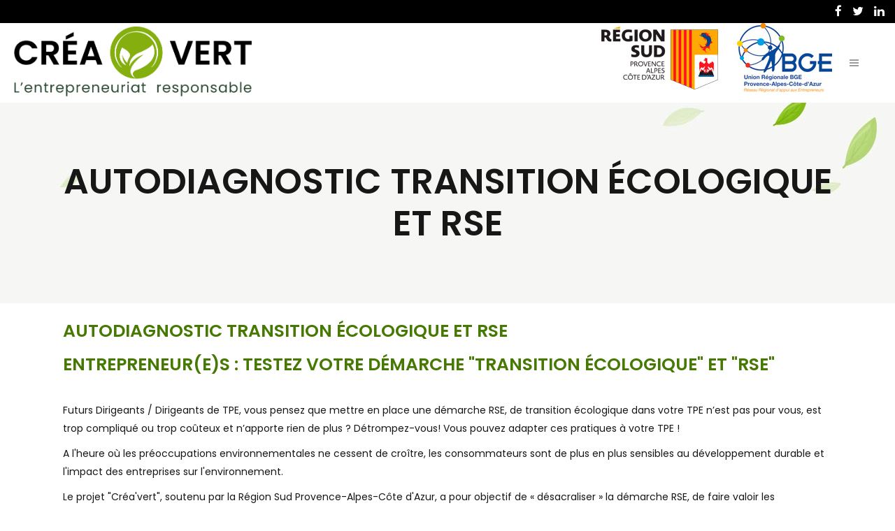

--- FILE ---
content_type: text/html; charset=UTF-8
request_url: https://www.creavert.org/autodiagnostic/autodiagnostic-transition-ecologique-et-rse/
body_size: 24940
content:
<!DOCTYPE html>
<html lang="fr-FR">
<head>
	<meta charset="UTF-8" />
	
				<meta name="viewport" content="width=device-width,initial-scale=1,user-scalable=no">
		
            
                        <link rel="shortcut icon" type="image/x-icon" href="http://www.creavert.org/wp-content/uploads/2021/06/Favicon.png">
            <link rel="apple-touch-icon" href="http://www.creavert.org/wp-content/uploads/2021/06/Favicon.png"/>
        
	<link rel="profile" href="http://gmpg.org/xfn/11" />
	<link rel="pingback" href="https://www.creavert.org/xmlrpc.php" />

	<title>Créa Vert | Autodiagnostic transition écologique et RSE</title>
<meta name='robots' content='max-image-preview:large' />
<link rel='dns-prefetch' href='//www.creavert.org' />
<link rel='dns-prefetch' href='//maps.googleapis.com' />
<link rel='dns-prefetch' href='//fonts.googleapis.com' />
<link rel="alternate" type="application/rss+xml" title="Créa Vert &raquo; Flux" href="https://www.creavert.org/feed/" />
<link rel="alternate" type="application/rss+xml" title="Créa Vert &raquo; Flux des commentaires" href="https://www.creavert.org/comments/feed/" />
<script type="text/javascript">
window._wpemojiSettings = {"baseUrl":"https:\/\/s.w.org\/images\/core\/emoji\/14.0.0\/72x72\/","ext":".png","svgUrl":"https:\/\/s.w.org\/images\/core\/emoji\/14.0.0\/svg\/","svgExt":".svg","source":{"concatemoji":"https:\/\/www.creavert.org\/wp-includes\/js\/wp-emoji-release.min.js?ver=6.2.8"}};
/*! This file is auto-generated */
!function(e,a,t){var n,r,o,i=a.createElement("canvas"),p=i.getContext&&i.getContext("2d");function s(e,t){p.clearRect(0,0,i.width,i.height),p.fillText(e,0,0);e=i.toDataURL();return p.clearRect(0,0,i.width,i.height),p.fillText(t,0,0),e===i.toDataURL()}function c(e){var t=a.createElement("script");t.src=e,t.defer=t.type="text/javascript",a.getElementsByTagName("head")[0].appendChild(t)}for(o=Array("flag","emoji"),t.supports={everything:!0,everythingExceptFlag:!0},r=0;r<o.length;r++)t.supports[o[r]]=function(e){if(p&&p.fillText)switch(p.textBaseline="top",p.font="600 32px Arial",e){case"flag":return s("\ud83c\udff3\ufe0f\u200d\u26a7\ufe0f","\ud83c\udff3\ufe0f\u200b\u26a7\ufe0f")?!1:!s("\ud83c\uddfa\ud83c\uddf3","\ud83c\uddfa\u200b\ud83c\uddf3")&&!s("\ud83c\udff4\udb40\udc67\udb40\udc62\udb40\udc65\udb40\udc6e\udb40\udc67\udb40\udc7f","\ud83c\udff4\u200b\udb40\udc67\u200b\udb40\udc62\u200b\udb40\udc65\u200b\udb40\udc6e\u200b\udb40\udc67\u200b\udb40\udc7f");case"emoji":return!s("\ud83e\udef1\ud83c\udffb\u200d\ud83e\udef2\ud83c\udfff","\ud83e\udef1\ud83c\udffb\u200b\ud83e\udef2\ud83c\udfff")}return!1}(o[r]),t.supports.everything=t.supports.everything&&t.supports[o[r]],"flag"!==o[r]&&(t.supports.everythingExceptFlag=t.supports.everythingExceptFlag&&t.supports[o[r]]);t.supports.everythingExceptFlag=t.supports.everythingExceptFlag&&!t.supports.flag,t.DOMReady=!1,t.readyCallback=function(){t.DOMReady=!0},t.supports.everything||(n=function(){t.readyCallback()},a.addEventListener?(a.addEventListener("DOMContentLoaded",n,!1),e.addEventListener("load",n,!1)):(e.attachEvent("onload",n),a.attachEvent("onreadystatechange",function(){"complete"===a.readyState&&t.readyCallback()})),(e=t.source||{}).concatemoji?c(e.concatemoji):e.wpemoji&&e.twemoji&&(c(e.twemoji),c(e.wpemoji)))}(window,document,window._wpemojiSettings);
</script>
<style type="text/css">
img.wp-smiley,
img.emoji {
	display: inline !important;
	border: none !important;
	box-shadow: none !important;
	height: 1em !important;
	width: 1em !important;
	margin: 0 0.07em !important;
	vertical-align: -0.1em !important;
	background: none !important;
	padding: 0 !important;
}
</style>
	<link rel='stylesheet' id='layerslider-css' href='https://www.creavert.org/wp-content/plugins/LayerSlider/assets/static/layerslider/css/layerslider.css?ver=6.11.8' type='text/css' media='all' />
<link rel='stylesheet' id='wp-block-library-css' href='https://www.creavert.org/wp-includes/css/dist/block-library/style.min.css?ver=6.2.8' type='text/css' media='all' />
<link rel='stylesheet' id='classic-theme-styles-css' href='https://www.creavert.org/wp-includes/css/classic-themes.min.css?ver=6.2.8' type='text/css' media='all' />
<style id='global-styles-inline-css' type='text/css'>
body{--wp--preset--color--black: #000000;--wp--preset--color--cyan-bluish-gray: #abb8c3;--wp--preset--color--white: #ffffff;--wp--preset--color--pale-pink: #f78da7;--wp--preset--color--vivid-red: #cf2e2e;--wp--preset--color--luminous-vivid-orange: #ff6900;--wp--preset--color--luminous-vivid-amber: #fcb900;--wp--preset--color--light-green-cyan: #7bdcb5;--wp--preset--color--vivid-green-cyan: #00d084;--wp--preset--color--pale-cyan-blue: #8ed1fc;--wp--preset--color--vivid-cyan-blue: #0693e3;--wp--preset--color--vivid-purple: #9b51e0;--wp--preset--gradient--vivid-cyan-blue-to-vivid-purple: linear-gradient(135deg,rgba(6,147,227,1) 0%,rgb(155,81,224) 100%);--wp--preset--gradient--light-green-cyan-to-vivid-green-cyan: linear-gradient(135deg,rgb(122,220,180) 0%,rgb(0,208,130) 100%);--wp--preset--gradient--luminous-vivid-amber-to-luminous-vivid-orange: linear-gradient(135deg,rgba(252,185,0,1) 0%,rgba(255,105,0,1) 100%);--wp--preset--gradient--luminous-vivid-orange-to-vivid-red: linear-gradient(135deg,rgba(255,105,0,1) 0%,rgb(207,46,46) 100%);--wp--preset--gradient--very-light-gray-to-cyan-bluish-gray: linear-gradient(135deg,rgb(238,238,238) 0%,rgb(169,184,195) 100%);--wp--preset--gradient--cool-to-warm-spectrum: linear-gradient(135deg,rgb(74,234,220) 0%,rgb(151,120,209) 20%,rgb(207,42,186) 40%,rgb(238,44,130) 60%,rgb(251,105,98) 80%,rgb(254,248,76) 100%);--wp--preset--gradient--blush-light-purple: linear-gradient(135deg,rgb(255,206,236) 0%,rgb(152,150,240) 100%);--wp--preset--gradient--blush-bordeaux: linear-gradient(135deg,rgb(254,205,165) 0%,rgb(254,45,45) 50%,rgb(107,0,62) 100%);--wp--preset--gradient--luminous-dusk: linear-gradient(135deg,rgb(255,203,112) 0%,rgb(199,81,192) 50%,rgb(65,88,208) 100%);--wp--preset--gradient--pale-ocean: linear-gradient(135deg,rgb(255,245,203) 0%,rgb(182,227,212) 50%,rgb(51,167,181) 100%);--wp--preset--gradient--electric-grass: linear-gradient(135deg,rgb(202,248,128) 0%,rgb(113,206,126) 100%);--wp--preset--gradient--midnight: linear-gradient(135deg,rgb(2,3,129) 0%,rgb(40,116,252) 100%);--wp--preset--duotone--dark-grayscale: url('#wp-duotone-dark-grayscale');--wp--preset--duotone--grayscale: url('#wp-duotone-grayscale');--wp--preset--duotone--purple-yellow: url('#wp-duotone-purple-yellow');--wp--preset--duotone--blue-red: url('#wp-duotone-blue-red');--wp--preset--duotone--midnight: url('#wp-duotone-midnight');--wp--preset--duotone--magenta-yellow: url('#wp-duotone-magenta-yellow');--wp--preset--duotone--purple-green: url('#wp-duotone-purple-green');--wp--preset--duotone--blue-orange: url('#wp-duotone-blue-orange');--wp--preset--font-size--small: 13px;--wp--preset--font-size--medium: 20px;--wp--preset--font-size--large: 36px;--wp--preset--font-size--x-large: 42px;--wp--preset--spacing--20: 0.44rem;--wp--preset--spacing--30: 0.67rem;--wp--preset--spacing--40: 1rem;--wp--preset--spacing--50: 1.5rem;--wp--preset--spacing--60: 2.25rem;--wp--preset--spacing--70: 3.38rem;--wp--preset--spacing--80: 5.06rem;--wp--preset--shadow--natural: 6px 6px 9px rgba(0, 0, 0, 0.2);--wp--preset--shadow--deep: 12px 12px 50px rgba(0, 0, 0, 0.4);--wp--preset--shadow--sharp: 6px 6px 0px rgba(0, 0, 0, 0.2);--wp--preset--shadow--outlined: 6px 6px 0px -3px rgba(255, 255, 255, 1), 6px 6px rgba(0, 0, 0, 1);--wp--preset--shadow--crisp: 6px 6px 0px rgba(0, 0, 0, 1);}:where(.is-layout-flex){gap: 0.5em;}body .is-layout-flow > .alignleft{float: left;margin-inline-start: 0;margin-inline-end: 2em;}body .is-layout-flow > .alignright{float: right;margin-inline-start: 2em;margin-inline-end: 0;}body .is-layout-flow > .aligncenter{margin-left: auto !important;margin-right: auto !important;}body .is-layout-constrained > .alignleft{float: left;margin-inline-start: 0;margin-inline-end: 2em;}body .is-layout-constrained > .alignright{float: right;margin-inline-start: 2em;margin-inline-end: 0;}body .is-layout-constrained > .aligncenter{margin-left: auto !important;margin-right: auto !important;}body .is-layout-constrained > :where(:not(.alignleft):not(.alignright):not(.alignfull)){max-width: var(--wp--style--global--content-size);margin-left: auto !important;margin-right: auto !important;}body .is-layout-constrained > .alignwide{max-width: var(--wp--style--global--wide-size);}body .is-layout-flex{display: flex;}body .is-layout-flex{flex-wrap: wrap;align-items: center;}body .is-layout-flex > *{margin: 0;}:where(.wp-block-columns.is-layout-flex){gap: 2em;}.has-black-color{color: var(--wp--preset--color--black) !important;}.has-cyan-bluish-gray-color{color: var(--wp--preset--color--cyan-bluish-gray) !important;}.has-white-color{color: var(--wp--preset--color--white) !important;}.has-pale-pink-color{color: var(--wp--preset--color--pale-pink) !important;}.has-vivid-red-color{color: var(--wp--preset--color--vivid-red) !important;}.has-luminous-vivid-orange-color{color: var(--wp--preset--color--luminous-vivid-orange) !important;}.has-luminous-vivid-amber-color{color: var(--wp--preset--color--luminous-vivid-amber) !important;}.has-light-green-cyan-color{color: var(--wp--preset--color--light-green-cyan) !important;}.has-vivid-green-cyan-color{color: var(--wp--preset--color--vivid-green-cyan) !important;}.has-pale-cyan-blue-color{color: var(--wp--preset--color--pale-cyan-blue) !important;}.has-vivid-cyan-blue-color{color: var(--wp--preset--color--vivid-cyan-blue) !important;}.has-vivid-purple-color{color: var(--wp--preset--color--vivid-purple) !important;}.has-black-background-color{background-color: var(--wp--preset--color--black) !important;}.has-cyan-bluish-gray-background-color{background-color: var(--wp--preset--color--cyan-bluish-gray) !important;}.has-white-background-color{background-color: var(--wp--preset--color--white) !important;}.has-pale-pink-background-color{background-color: var(--wp--preset--color--pale-pink) !important;}.has-vivid-red-background-color{background-color: var(--wp--preset--color--vivid-red) !important;}.has-luminous-vivid-orange-background-color{background-color: var(--wp--preset--color--luminous-vivid-orange) !important;}.has-luminous-vivid-amber-background-color{background-color: var(--wp--preset--color--luminous-vivid-amber) !important;}.has-light-green-cyan-background-color{background-color: var(--wp--preset--color--light-green-cyan) !important;}.has-vivid-green-cyan-background-color{background-color: var(--wp--preset--color--vivid-green-cyan) !important;}.has-pale-cyan-blue-background-color{background-color: var(--wp--preset--color--pale-cyan-blue) !important;}.has-vivid-cyan-blue-background-color{background-color: var(--wp--preset--color--vivid-cyan-blue) !important;}.has-vivid-purple-background-color{background-color: var(--wp--preset--color--vivid-purple) !important;}.has-black-border-color{border-color: var(--wp--preset--color--black) !important;}.has-cyan-bluish-gray-border-color{border-color: var(--wp--preset--color--cyan-bluish-gray) !important;}.has-white-border-color{border-color: var(--wp--preset--color--white) !important;}.has-pale-pink-border-color{border-color: var(--wp--preset--color--pale-pink) !important;}.has-vivid-red-border-color{border-color: var(--wp--preset--color--vivid-red) !important;}.has-luminous-vivid-orange-border-color{border-color: var(--wp--preset--color--luminous-vivid-orange) !important;}.has-luminous-vivid-amber-border-color{border-color: var(--wp--preset--color--luminous-vivid-amber) !important;}.has-light-green-cyan-border-color{border-color: var(--wp--preset--color--light-green-cyan) !important;}.has-vivid-green-cyan-border-color{border-color: var(--wp--preset--color--vivid-green-cyan) !important;}.has-pale-cyan-blue-border-color{border-color: var(--wp--preset--color--pale-cyan-blue) !important;}.has-vivid-cyan-blue-border-color{border-color: var(--wp--preset--color--vivid-cyan-blue) !important;}.has-vivid-purple-border-color{border-color: var(--wp--preset--color--vivid-purple) !important;}.has-vivid-cyan-blue-to-vivid-purple-gradient-background{background: var(--wp--preset--gradient--vivid-cyan-blue-to-vivid-purple) !important;}.has-light-green-cyan-to-vivid-green-cyan-gradient-background{background: var(--wp--preset--gradient--light-green-cyan-to-vivid-green-cyan) !important;}.has-luminous-vivid-amber-to-luminous-vivid-orange-gradient-background{background: var(--wp--preset--gradient--luminous-vivid-amber-to-luminous-vivid-orange) !important;}.has-luminous-vivid-orange-to-vivid-red-gradient-background{background: var(--wp--preset--gradient--luminous-vivid-orange-to-vivid-red) !important;}.has-very-light-gray-to-cyan-bluish-gray-gradient-background{background: var(--wp--preset--gradient--very-light-gray-to-cyan-bluish-gray) !important;}.has-cool-to-warm-spectrum-gradient-background{background: var(--wp--preset--gradient--cool-to-warm-spectrum) !important;}.has-blush-light-purple-gradient-background{background: var(--wp--preset--gradient--blush-light-purple) !important;}.has-blush-bordeaux-gradient-background{background: var(--wp--preset--gradient--blush-bordeaux) !important;}.has-luminous-dusk-gradient-background{background: var(--wp--preset--gradient--luminous-dusk) !important;}.has-pale-ocean-gradient-background{background: var(--wp--preset--gradient--pale-ocean) !important;}.has-electric-grass-gradient-background{background: var(--wp--preset--gradient--electric-grass) !important;}.has-midnight-gradient-background{background: var(--wp--preset--gradient--midnight) !important;}.has-small-font-size{font-size: var(--wp--preset--font-size--small) !important;}.has-medium-font-size{font-size: var(--wp--preset--font-size--medium) !important;}.has-large-font-size{font-size: var(--wp--preset--font-size--large) !important;}.has-x-large-font-size{font-size: var(--wp--preset--font-size--x-large) !important;}
.wp-block-navigation a:where(:not(.wp-element-button)){color: inherit;}
:where(.wp-block-columns.is-layout-flex){gap: 2em;}
.wp-block-pullquote{font-size: 1.5em;line-height: 1.6;}
</style>
<link rel='stylesheet' id='contact-form-7-css' href='https://www.creavert.org/wp-content/plugins/contact-form-7/includes/css/styles.css?ver=5.4.2' type='text/css' media='all' />
<link rel='stylesheet' id='rs-plugin-settings-css' href='https://www.creavert.org/wp-content/plugins/revslider/public/assets/css/rs6.css?ver=6.4.11' type='text/css' media='all' />
<style id='rs-plugin-settings-inline-css' type='text/css'>
#rs-demo-id {}
</style>
<link rel='stylesheet' id='mediaelement-css' href='https://www.creavert.org/wp-includes/js/mediaelement/mediaelementplayer-legacy.min.css?ver=4.2.17' type='text/css' media='all' />
<link rel='stylesheet' id='wp-mediaelement-css' href='https://www.creavert.org/wp-includes/js/mediaelement/wp-mediaelement.min.css?ver=6.2.8' type='text/css' media='all' />
<link rel='stylesheet' id='bridge-default-style-css' href='https://www.creavert.org/wp-content/themes/bridge/style.css?ver=6.2.8' type='text/css' media='all' />
<link rel='stylesheet' id='bridge-qode-font_awesome-css' href='https://www.creavert.org/wp-content/themes/bridge/css/font-awesome/css/font-awesome.min.css?ver=6.2.8' type='text/css' media='all' />
<link rel='stylesheet' id='bridge-qode-font_elegant-css' href='https://www.creavert.org/wp-content/themes/bridge/css/elegant-icons/style.min.css?ver=6.2.8' type='text/css' media='all' />
<link rel='stylesheet' id='bridge-qode-linea_icons-css' href='https://www.creavert.org/wp-content/themes/bridge/css/linea-icons/style.css?ver=6.2.8' type='text/css' media='all' />
<link rel='stylesheet' id='bridge-qode-dripicons-css' href='https://www.creavert.org/wp-content/themes/bridge/css/dripicons/dripicons.css?ver=6.2.8' type='text/css' media='all' />
<link rel='stylesheet' id='bridge-qode-kiko-css' href='https://www.creavert.org/wp-content/themes/bridge/css/kiko/kiko-all.css?ver=6.2.8' type='text/css' media='all' />
<link rel='stylesheet' id='bridge-qode-font_awesome_5-css' href='https://www.creavert.org/wp-content/themes/bridge/css/font-awesome-5/css/font-awesome-5.min.css?ver=6.2.8' type='text/css' media='all' />
<link rel='stylesheet' id='bridge-stylesheet-css' href='https://www.creavert.org/wp-content/themes/bridge/css/stylesheet.min.css?ver=6.2.8' type='text/css' media='all' />
<style id='bridge-stylesheet-inline-css' type='text/css'>
   .postid-357.disabled_footer_top .footer_top_holder, .postid-357.disabled_footer_bottom .footer_bottom_holder { display: none;}


</style>
<link rel='stylesheet' id='bridge-print-css' href='https://www.creavert.org/wp-content/themes/bridge/css/print.css?ver=6.2.8' type='text/css' media='all' />
<link rel='stylesheet' id='bridge-style-dynamic-css' href='https://www.creavert.org/wp-content/themes/bridge/css/style_dynamic.css?ver=1634220396' type='text/css' media='all' />
<link rel='stylesheet' id='bridge-responsive-css' href='https://www.creavert.org/wp-content/themes/bridge/css/responsive.min.css?ver=6.2.8' type='text/css' media='all' />
<link rel='stylesheet' id='bridge-style-dynamic-responsive-css' href='https://www.creavert.org/wp-content/themes/bridge/css/style_dynamic_responsive.css?ver=1634220396' type='text/css' media='all' />
<style id='bridge-style-dynamic-responsive-inline-css' type='text/css'>
.q_icon_with_title.tiny .icon_holder img{
width: 45px;
}

.q_icon_with_title .icon_text_inner p{
margin-top: 10px;
}

.qode_clients .qode_client_holder_inner:before,
.qode_clients .qode_client_holder_inner:after{
display: none;
}

.footer_top h5{
margin-bottom: 10px;
}

.q_icon_list{
margin-bottom: 5px;
}

.qodef-footer-bottom-right h4,
.qodef-footer-bottom-right p{
display: inline-block;
vertical-align: middle;
}
.q_team .q_team_image{
text-align: center;
}
.q_team .q_team_image img{
width: auto;
}
</style>
<link rel='stylesheet' id='js_composer_front-css' href='https://www.creavert.org/wp-content/plugins/js_composer/assets/css/js_composer.min.css?ver=6.6.0' type='text/css' media='all' />
<link rel='stylesheet' id='bridge-style-handle-google-fonts-css' href='https://fonts.googleapis.com/css?family=Raleway%3A100%2C200%2C300%2C400%2C500%2C600%2C700%2C800%2C900%2C100italic%2C300italic%2C400italic%2C700italic%7CPoppins%3A100%2C200%2C300%2C400%2C500%2C600%2C700%2C800%2C900%2C100italic%2C300italic%2C400italic%2C700italic&#038;subset=latin%2Clatin-ext&#038;ver=1.0.0' type='text/css' media='all' />
<link rel='stylesheet' id='bridge-core-dashboard-style-css' href='https://www.creavert.org/wp-content/plugins/bridge-core/modules/core-dashboard/assets/css/core-dashboard.min.css?ver=6.2.8' type='text/css' media='all' />
<link rel='stylesheet' id='bridge-childstyle-css' href='https://www.creavert.org/wp-content/themes/bridge-child/style.css?ver=6.2.8' type='text/css' media='all' />
<script type='text/javascript' src='https://www.creavert.org/wp-includes/js/jquery/jquery.min.js?ver=3.6.4' id='jquery-core-js'></script>
<script type='text/javascript' src='https://www.creavert.org/wp-includes/js/jquery/jquery-migrate.min.js?ver=3.4.0' id='jquery-migrate-js'></script>
<script type='text/javascript' id='layerslider-utils-js-extra'>
/* <![CDATA[ */
var LS_Meta = {"v":"6.11.8","fixGSAP":"1"};
/* ]]> */
</script>
<script type='text/javascript' src='https://www.creavert.org/wp-content/plugins/LayerSlider/assets/static/layerslider/js/layerslider.utils.js?ver=6.11.8' id='layerslider-utils-js'></script>
<script type='text/javascript' src='https://www.creavert.org/wp-content/plugins/LayerSlider/assets/static/layerslider/js/layerslider.kreaturamedia.jquery.js?ver=6.11.8' id='layerslider-js'></script>
<script type='text/javascript' src='https://www.creavert.org/wp-content/plugins/LayerSlider/assets/static/layerslider/js/layerslider.transitions.js?ver=6.11.8' id='layerslider-transitions-js'></script>
<script type='text/javascript' src='https://www.creavert.org/wp-content/plugins/revslider/public/assets/js/rbtools.min.js?ver=6.4.8' id='tp-tools-js'></script>
<script type='text/javascript' src='https://www.creavert.org/wp-content/plugins/revslider/public/assets/js/rs6.min.js?ver=6.4.11' id='revmin-js'></script>
<meta name="generator" content="Powered by LayerSlider 6.11.8 - Multi-Purpose, Responsive, Parallax, Mobile-Friendly Slider Plugin for WordPress." />
<!-- LayerSlider updates and docs at: https://layerslider.kreaturamedia.com -->
<link rel="https://api.w.org/" href="https://www.creavert.org/wp-json/" /><link rel="EditURI" type="application/rsd+xml" title="RSD" href="https://www.creavert.org/xmlrpc.php?rsd" />
<link rel="wlwmanifest" type="application/wlwmanifest+xml" href="https://www.creavert.org/wp-includes/wlwmanifest.xml" />
<meta name="generator" content="WordPress 6.2.8" />
<link rel="canonical" href="https://www.creavert.org/autodiagnostic/autodiagnostic-transition-ecologique-et-rse/" />
<link rel='shortlink' href='https://www.creavert.org/?p=357' />
<link rel="alternate" type="application/json+oembed" href="https://www.creavert.org/wp-json/oembed/1.0/embed?url=https%3A%2F%2Fwww.creavert.org%2Fautodiagnostic%2Fautodiagnostic-transition-ecologique-et-rse%2F" />
<link rel="alternate" type="text/xml+oembed" href="https://www.creavert.org/wp-json/oembed/1.0/embed?url=https%3A%2F%2Fwww.creavert.org%2Fautodiagnostic%2Fautodiagnostic-transition-ecologique-et-rse%2F&#038;format=xml" />
<style type="text/css">.recentcomments a{display:inline !important;padding:0 !important;margin:0 !important;}</style><meta name="generator" content="Powered by WPBakery Page Builder - drag and drop page builder for WordPress."/>
<meta name="generator" content="Powered by Slider Revolution 6.4.11 - responsive, Mobile-Friendly Slider Plugin for WordPress with comfortable drag and drop interface." />
<script type="text/javascript">function setREVStartSize(e){
			//window.requestAnimationFrame(function() {				 
				window.RSIW = window.RSIW===undefined ? window.innerWidth : window.RSIW;	
				window.RSIH = window.RSIH===undefined ? window.innerHeight : window.RSIH;	
				try {								
					var pw = document.getElementById(e.c).parentNode.offsetWidth,
						newh;
					pw = pw===0 || isNaN(pw) ? window.RSIW : pw;
					e.tabw = e.tabw===undefined ? 0 : parseInt(e.tabw);
					e.thumbw = e.thumbw===undefined ? 0 : parseInt(e.thumbw);
					e.tabh = e.tabh===undefined ? 0 : parseInt(e.tabh);
					e.thumbh = e.thumbh===undefined ? 0 : parseInt(e.thumbh);
					e.tabhide = e.tabhide===undefined ? 0 : parseInt(e.tabhide);
					e.thumbhide = e.thumbhide===undefined ? 0 : parseInt(e.thumbhide);
					e.mh = e.mh===undefined || e.mh=="" || e.mh==="auto" ? 0 : parseInt(e.mh,0);		
					if(e.layout==="fullscreen" || e.l==="fullscreen") 						
						newh = Math.max(e.mh,window.RSIH);					
					else{					
						e.gw = Array.isArray(e.gw) ? e.gw : [e.gw];
						for (var i in e.rl) if (e.gw[i]===undefined || e.gw[i]===0) e.gw[i] = e.gw[i-1];					
						e.gh = e.el===undefined || e.el==="" || (Array.isArray(e.el) && e.el.length==0)? e.gh : e.el;
						e.gh = Array.isArray(e.gh) ? e.gh : [e.gh];
						for (var i in e.rl) if (e.gh[i]===undefined || e.gh[i]===0) e.gh[i] = e.gh[i-1];
											
						var nl = new Array(e.rl.length),
							ix = 0,						
							sl;					
						e.tabw = e.tabhide>=pw ? 0 : e.tabw;
						e.thumbw = e.thumbhide>=pw ? 0 : e.thumbw;
						e.tabh = e.tabhide>=pw ? 0 : e.tabh;
						e.thumbh = e.thumbhide>=pw ? 0 : e.thumbh;					
						for (var i in e.rl) nl[i] = e.rl[i]<window.RSIW ? 0 : e.rl[i];
						sl = nl[0];									
						for (var i in nl) if (sl>nl[i] && nl[i]>0) { sl = nl[i]; ix=i;}															
						var m = pw>(e.gw[ix]+e.tabw+e.thumbw) ? 1 : (pw-(e.tabw+e.thumbw)) / (e.gw[ix]);					
						newh =  (e.gh[ix] * m) + (e.tabh + e.thumbh);
					}				
					if(window.rs_init_css===undefined) window.rs_init_css = document.head.appendChild(document.createElement("style"));					
					document.getElementById(e.c).height = newh+"px";
					window.rs_init_css.innerHTML += "#"+e.c+"_wrapper { height: "+newh+"px }";				
				} catch(e){
					console.log("Failure at Presize of Slider:" + e)
				}					   
			//});
		  };</script>
<noscript><style> .wpb_animate_when_almost_visible { opacity: 1; }</style></noscript></head>

<body class="qsm_quiz-template-default single single-qsm_quiz postid-357 bridge-core-2.6.8  qode_grid_1300 qode_popup_menu_push_text_right footer_responsive_adv qode-child-theme-ver-1.0.0 qode-theme-ver-25.5 qode-theme-bridge disabled_footer_top wpb-js-composer js-comp-ver-6.6.0 vc_responsive" itemscope itemtype="http://schema.org/WebPage">


<svg xmlns="http://www.w3.org/2000/svg" viewBox="0 0 0 0" width="0" height="0" focusable="false" role="none" style="visibility: hidden; position: absolute; left: -9999px; overflow: hidden;" ><defs><filter id="wp-duotone-dark-grayscale"><feColorMatrix color-interpolation-filters="sRGB" type="matrix" values=" .299 .587 .114 0 0 .299 .587 .114 0 0 .299 .587 .114 0 0 .299 .587 .114 0 0 " /><feComponentTransfer color-interpolation-filters="sRGB" ><feFuncR type="table" tableValues="0 0.49803921568627" /><feFuncG type="table" tableValues="0 0.49803921568627" /><feFuncB type="table" tableValues="0 0.49803921568627" /><feFuncA type="table" tableValues="1 1" /></feComponentTransfer><feComposite in2="SourceGraphic" operator="in" /></filter></defs></svg><svg xmlns="http://www.w3.org/2000/svg" viewBox="0 0 0 0" width="0" height="0" focusable="false" role="none" style="visibility: hidden; position: absolute; left: -9999px; overflow: hidden;" ><defs><filter id="wp-duotone-grayscale"><feColorMatrix color-interpolation-filters="sRGB" type="matrix" values=" .299 .587 .114 0 0 .299 .587 .114 0 0 .299 .587 .114 0 0 .299 .587 .114 0 0 " /><feComponentTransfer color-interpolation-filters="sRGB" ><feFuncR type="table" tableValues="0 1" /><feFuncG type="table" tableValues="0 1" /><feFuncB type="table" tableValues="0 1" /><feFuncA type="table" tableValues="1 1" /></feComponentTransfer><feComposite in2="SourceGraphic" operator="in" /></filter></defs></svg><svg xmlns="http://www.w3.org/2000/svg" viewBox="0 0 0 0" width="0" height="0" focusable="false" role="none" style="visibility: hidden; position: absolute; left: -9999px; overflow: hidden;" ><defs><filter id="wp-duotone-purple-yellow"><feColorMatrix color-interpolation-filters="sRGB" type="matrix" values=" .299 .587 .114 0 0 .299 .587 .114 0 0 .299 .587 .114 0 0 .299 .587 .114 0 0 " /><feComponentTransfer color-interpolation-filters="sRGB" ><feFuncR type="table" tableValues="0.54901960784314 0.98823529411765" /><feFuncG type="table" tableValues="0 1" /><feFuncB type="table" tableValues="0.71764705882353 0.25490196078431" /><feFuncA type="table" tableValues="1 1" /></feComponentTransfer><feComposite in2="SourceGraphic" operator="in" /></filter></defs></svg><svg xmlns="http://www.w3.org/2000/svg" viewBox="0 0 0 0" width="0" height="0" focusable="false" role="none" style="visibility: hidden; position: absolute; left: -9999px; overflow: hidden;" ><defs><filter id="wp-duotone-blue-red"><feColorMatrix color-interpolation-filters="sRGB" type="matrix" values=" .299 .587 .114 0 0 .299 .587 .114 0 0 .299 .587 .114 0 0 .299 .587 .114 0 0 " /><feComponentTransfer color-interpolation-filters="sRGB" ><feFuncR type="table" tableValues="0 1" /><feFuncG type="table" tableValues="0 0.27843137254902" /><feFuncB type="table" tableValues="0.5921568627451 0.27843137254902" /><feFuncA type="table" tableValues="1 1" /></feComponentTransfer><feComposite in2="SourceGraphic" operator="in" /></filter></defs></svg><svg xmlns="http://www.w3.org/2000/svg" viewBox="0 0 0 0" width="0" height="0" focusable="false" role="none" style="visibility: hidden; position: absolute; left: -9999px; overflow: hidden;" ><defs><filter id="wp-duotone-midnight"><feColorMatrix color-interpolation-filters="sRGB" type="matrix" values=" .299 .587 .114 0 0 .299 .587 .114 0 0 .299 .587 .114 0 0 .299 .587 .114 0 0 " /><feComponentTransfer color-interpolation-filters="sRGB" ><feFuncR type="table" tableValues="0 0" /><feFuncG type="table" tableValues="0 0.64705882352941" /><feFuncB type="table" tableValues="0 1" /><feFuncA type="table" tableValues="1 1" /></feComponentTransfer><feComposite in2="SourceGraphic" operator="in" /></filter></defs></svg><svg xmlns="http://www.w3.org/2000/svg" viewBox="0 0 0 0" width="0" height="0" focusable="false" role="none" style="visibility: hidden; position: absolute; left: -9999px; overflow: hidden;" ><defs><filter id="wp-duotone-magenta-yellow"><feColorMatrix color-interpolation-filters="sRGB" type="matrix" values=" .299 .587 .114 0 0 .299 .587 .114 0 0 .299 .587 .114 0 0 .299 .587 .114 0 0 " /><feComponentTransfer color-interpolation-filters="sRGB" ><feFuncR type="table" tableValues="0.78039215686275 1" /><feFuncG type="table" tableValues="0 0.94901960784314" /><feFuncB type="table" tableValues="0.35294117647059 0.47058823529412" /><feFuncA type="table" tableValues="1 1" /></feComponentTransfer><feComposite in2="SourceGraphic" operator="in" /></filter></defs></svg><svg xmlns="http://www.w3.org/2000/svg" viewBox="0 0 0 0" width="0" height="0" focusable="false" role="none" style="visibility: hidden; position: absolute; left: -9999px; overflow: hidden;" ><defs><filter id="wp-duotone-purple-green"><feColorMatrix color-interpolation-filters="sRGB" type="matrix" values=" .299 .587 .114 0 0 .299 .587 .114 0 0 .299 .587 .114 0 0 .299 .587 .114 0 0 " /><feComponentTransfer color-interpolation-filters="sRGB" ><feFuncR type="table" tableValues="0.65098039215686 0.40392156862745" /><feFuncG type="table" tableValues="0 1" /><feFuncB type="table" tableValues="0.44705882352941 0.4" /><feFuncA type="table" tableValues="1 1" /></feComponentTransfer><feComposite in2="SourceGraphic" operator="in" /></filter></defs></svg><svg xmlns="http://www.w3.org/2000/svg" viewBox="0 0 0 0" width="0" height="0" focusable="false" role="none" style="visibility: hidden; position: absolute; left: -9999px; overflow: hidden;" ><defs><filter id="wp-duotone-blue-orange"><feColorMatrix color-interpolation-filters="sRGB" type="matrix" values=" .299 .587 .114 0 0 .299 .587 .114 0 0 .299 .587 .114 0 0 .299 .587 .114 0 0 " /><feComponentTransfer color-interpolation-filters="sRGB" ><feFuncR type="table" tableValues="0.098039215686275 1" /><feFuncG type="table" tableValues="0 0.66274509803922" /><feFuncB type="table" tableValues="0.84705882352941 0.41960784313725" /><feFuncA type="table" tableValues="1 1" /></feComponentTransfer><feComposite in2="SourceGraphic" operator="in" /></filter></defs></svg>

<div class="wrapper">
	<div class="wrapper_inner">

    
		<!-- Google Analytics start -->
				<!-- Google Analytics end -->

		
	<header class=" has_top scroll_top has_header_fixed_right  regular page_header">
    <div class="header_inner clearfix">
                <div class="header_top_bottom_holder">
            	<div class="header_top clearfix" style='background-color:rgba(0, 0, 0, 1);' >
							<div class="left">
						<div class="inner">
													</div>
					</div>
					<div class="right">
						<div class="inner">
							<div class="header-widget widget_nav_menu header-right-widget"><div class="menu-menu-haut-container"><ul id="menu-menu-haut" class="menu"><li id="menu-item-453" class="menu-item menu-item-type-custom menu-item-object-custom menu-item-453"><a target="_blank" rel="noopener" href="https://www.facebook.com/URBGE.PACA"><i class="fa fa-facebook" aria-hidden="true"></i></a></li>
<li id="menu-item-454" class="menu-item menu-item-type-custom menu-item-object-custom menu-item-454"><a target="_blank" rel="noopener" href="https://twitter.com/URBGE_PACA"><i class="fa fa-twitter" aria-hidden="true"></i></a></li>
<li id="menu-item-455" class="menu-item menu-item-type-custom menu-item-object-custom menu-item-455"><a target="_blank" rel="noopener" href="https://www.linkedin.com/in/ur-bge-paca-aa2194b5/"><i class="fa fa-linkedin" aria-hidden="true"></i></a></li>
</ul></div></div>						</div>
					</div>
						</div>

            <div class="header_bottom clearfix" style=' background-color:rgba(255, 255, 255, 1);' >
                
                            <div class="header_inner_left">
                                								                                <div class="logo_wrapper" >
	<div class="q_logo">
		<a itemprop="url" href="https://www.creavert.org/" >
             <img itemprop="image" class="normal" src="https://www.creavert.org/wp-content/uploads/2021/10/logo-Crea-Vert.png" alt="Logo"> 			 <img itemprop="image" class="light" src="https://www.creavert.org/wp-content/uploads/2021/10/logo-Crea-Vert.png" alt="Logo"/> 			 <img itemprop="image" class="dark" src="https://www.creavert.org/wp-content/uploads/2021/10/logo-Crea-Vert.png" alt="Logo"/> 			 <img itemprop="image" class="sticky" src="http://www.creavert.org/wp-content/uploads/2021/06/Favicon.png" alt="Logo"/> 			 <img itemprop="image" class="mobile" src="http://www.creavert.org/wp-content/uploads/2021/06/logo-Crea-Vert-1.png" alt="Logo"/> 			 <img itemprop="image" class="popup" src="http://www.creavert.org/wp-content/uploads/2021/06/Favicon.png" alt="Logo"/> 		</a>
	</div>
	</div>                                                            </div>
                                                                    <div class="header_inner_right">
                                        <div class="side_menu_button_wrapper right">
                                                                                            <div class="header_bottom_right_widget_holder"><div class="header_bottom_widget widget_block widget_media_image">
<figure class="wp-block-image size-full"><img decoding="async" loading="lazy" width="330" height="100" src="https://www.creavert.org/wp-content/uploads/2021/10/region_PACA-BGE.jpg" alt="" class="wp-image-826" srcset="https://www.creavert.org/wp-content/uploads/2021/10/region_PACA-BGE.jpg 330w, https://www.creavert.org/wp-content/uploads/2021/10/region_PACA-BGE-300x91.jpg 300w" sizes="(max-width: 330px) 100vw, 330px" /></figure>
</div></div>
                                                                                                                                    <div class="side_menu_button">
                                                                                                	<a href="javascript:void(0)" class="popup_menu normal qode_popup_menu_push_text_right ">
		<span class="popup_menu_inner"><i class="line">&nbsp;</i></span>	</a>
                                                
                                            </div>
                                        </div>
                                    </div>
                                
                                
                                <nav class="main_menu drop_down right">
                                                                    </nav>
                                							    <nav class="mobile_menu">
	</nav>                                                </div>
            </div>
        </div>
</header>	<a id="back_to_top" href="#">
        <span class="fa-stack">
            <i class="qode_icon_font_awesome fa fa-angle-up " ></i>        </span>
	</a>
    <div class="popup_menu_holder_outer">
        <div class="popup_menu_holder " >
            <div class="popup_menu_holder_inner">
                <nav class="popup_menu">
					<ul id="menu-menu-principal" class=""><li id="popup-menu-item-441" class="menu-item menu-item-type-post_type menu-item-object-page "><a href="https://www.creavert.org/le-developpement-durable-pour-les-nuls/" class=""><span>Le développement durable pour les nuls</span></a></li>
<li id="popup-menu-item-663" class="menu-item menu-item-type-post_type menu-item-object-page "><a href="https://www.creavert.org/le-developpement-durable-et-lenvironnement/" class=""><span>Le développement durable et l’environnement</span></a></li>
<li id="popup-menu-item-659" class="menu-item menu-item-type-post_type menu-item-object-page "><a href="https://www.creavert.org/le-developpement-durable-des-entrepreneurs/" class=""><span>Le développement durable des Entrepreneurs</span></a></li>
<li id="popup-menu-item-662" class="menu-item menu-item-type-post_type menu-item-object-page "><a href="https://www.creavert.org/le-developpement-durable-et-les-entreprises/" class=""><span>Le développement durable et les entreprises</span></a></li>
<li id="popup-menu-item-677" class="menu-item menu-item-type-post_type menu-item-object-page "><a href="https://www.creavert.org/les-fiches-par-secteurs-activites/" class=""><span>Le développement durable par secteurs activités</span></a></li>
<li id="popup-menu-item-660" class="menu-item menu-item-type-post_type menu-item-object-page "><a href="https://www.creavert.org/lecosysteme-des-acteurs-de-la-region-sud/" class=""><span>L’écosystème des acteurs de la Région Sud</span></a></li>
<li id="popup-menu-item-661" class="menu-item menu-item-type-post_type menu-item-object-page "><a href="https://www.creavert.org/le-developpement-durable-et-le-social/" class=""><span>Le développement durable et le social</span></a></li>
<li id="popup-menu-item-731" class="menu-item menu-item-type-post_type menu-item-object-page "><a href="https://www.creavert.org/temoignages-dentrepreneurs/" class=""><span>Témoignages d’entrepreneurs</span></a></li>
<li id="popup-menu-item-799" class="menu-item menu-item-type-post_type menu-item-object-page "><a href="https://www.creavert.org/testez-votre-demarche-transition-ecologique/" class=""><span>Testez votre démarche « Transition ecologique »</span></a></li>
</ul>                </nav>
				            </div>
        </div>
    </div>
	
	
    
    	
    
    <div class="content ">
        <div class="content_inner  ">
    
		<div class="title_outer title_without_animation"    data-height="430">
		<div class="title title_size_large  position_center  has_background" style="background-size:1920px auto;background-image:url(http://www.creavert.org/wp-content/uploads/2018/03/title-image.jpg);height:430px;">
			<div class="image not_responsive"><img itemprop="image" src="http://www.creavert.org/wp-content/uploads/2018/03/title-image.jpg" alt="&nbsp;" /> </div>
										<div class="title_holder"  style="padding-top:143px;height:287px;">
					<div class="container">
						<div class="container_inner clearfix">
								<div class="title_subtitle_holder" >
                                                                									<div class="title_subtitle_holder_inner">
																										<h1 ><span>Autodiagnostic transition écologique et RSE</span></h1>
																	
																																			</div>
								                                                            </div>
						</div>
					</div>
				</div>
								</div>
			</div>
										<div class="container">
														<div class="container_inner default_template_holder" >
															<div class="blog_single blog_holder">
								<article id="post-357" class="post-357 qsm_quiz type-qsm_quiz status-publish hentry">
			<div class="post_content_holder">
								<div class="post_text">
					<div class="post_text_inner">
						<h2 itemprop="name" class="entry_title"><span itemprop="dateCreated" class="date entry_date updated">17 Juin<meta itemprop="interactionCount" content="UserComments: 0"/></span> Autodiagnostic transition écologique et RSE</h2>
						<div class="post_info">
							<span class="time">Posted at 11:46h</span>
							in 							<span class="post_author">
								by								<a itemprop="author" class="post_author_link" href="https://www.creavert.org/author/administrateur/">Administrateur</a>
							</span>
															<span class="dots"><i class="fa fa-square"></i></span><a itemprop="url" class="post_comments" href="https://www.creavert.org/autodiagnostic/autodiagnostic-transition-ecologique-et-rse/#respond" target="_self">0 Comments</a>
							                                        <span class="dots"><i class="fa fa-square"></i></span>
        <div class="blog_like">
            <a  href="#" class="qode-like" id="qode-like-357" title="Like this">0<span>  Likes</span></a>        </div>
        						</div>
						<script>
                            if (window.qmn_quiz_data === undefined) {
                                    window.qmn_quiz_data = new Object();
                            }
                    </script><div class='qsm-quiz-container qmn_quiz_container mlw_qmn_quiz  quiz_theme_default  '><form name='quizForm1' id='quizForm1' action='/autodiagnostic/autodiagnostic-transition-ecologique-et-rse/' method='POST' class='qsm-quiz-form qmn_quiz_form mlw_quiz_form' novalidate  enctype='multipart/form-data'><input type='hidden' name='qsm_hidden_questions' id='qsm_hidden_questions' value=''><div id='mlw_error_message' class='qsm-error-message qmn_error_message_section'></div><span id='mlw_top_of_quiz'></span><section class="qsm-page ">
	<div class="quiz_section quiz_begin">
		<div class='qsm-before-message mlw_qmn_message_before'>
			<h2>Entrepreneur(e)s : Testez votre démarche "Transition écologique" et "RSE"</h2>
<p>&nbsp;</p>
<p>Futurs Dirigeants / Dirigeants de TPE, vous pensez que mettre en place une démarche RSE, de transition écologique dans votre TPE n’est pas pour vous, est trop compliqué ou trop coûteux et n’apporte rien de plus ? Détrompez-vous! Vous pouvez adapter ces pratiques à votre TPE !</p>
<p>A l'heure où les préoccupations environnementales ne cessent de croître, les consommateurs sont de plus en plus sensibles au développement durable et l'impact des entreprises sur l'environnement.</p>
<p>Le projet "Créa'vert", soutenu par la Région Sud Provence-Alpes-Côte d'Azur, a pour objectif de « désacraliser » la démarche RSE, de faire valoir les opportunités commerciales par rapport aux attentes des consommateurs, et qu’il est possible par des actions simple d’impulser une démarche responsable.</p>
<p>Mesurez le degré d'avancement de votre entreprise ou future entreprise dans les démarches de transition écologique et de RSE. Interrogez vos pratiques !</p>
		</div>
						<div class="qsm_contact_div qsm-contact-type-text">
												<span class='mlw_qmn_question qsm_question'>Nom</span>
                                                        <input  type='text'   class='mlwRequiredText qsm_required_text' name='contact_field_0' value='' placeholder="Nom" />
											</div>
								<div class="qsm_contact_div qsm-contact-type-text">
												<span class='mlw_qmn_question qsm_question'>Email</span>
                                                        <input  type='text'   class='mlwRequiredText qsm_required_text' name='contact_field_1' value='' placeholder="Email" />
											</div>
					</div>
</section>
<section class="qsm-page  qsm-page-1"
	data-pid="1" data-prevbtn="0" style='display: none;'>
			<div class='quiz_section qsm-question-wrapper question-section-id-35 '
		data-qid='35'>
		<span class='mlw_qmn_new_question'>Quel est votre secteur d'activités ? *</span><span class='mlw_qmn_question  qsm_remove_bold' >Partie 1 : Votre approche du développement durable</span><div class='qmn_radio_answers mlwRequiredRadio'><div class='qmn_mc_answer_wrap' id='question35-Artisans-du-bâtiment'><input type='radio' class='qmn_quiz_radio' name='question35' id='question35_1' value='Artisans du bâtiment' /><label for='question35_1'>Artisans du bâtiment</label></div><div class='qmn_mc_answer_wrap' id='question35-Commerce'><input type='radio' class='qmn_quiz_radio' name='question35' id='question35_2' value='Commerce' /><label for='question35_2'>Commerce</label></div><div class='qmn_mc_answer_wrap' id='question35-E-commerce'><input type='radio' class='qmn_quiz_radio' name='question35' id='question35_3' value='E-commerce' /><label for='question35_3'>E-commerce</label></div><div class='qmn_mc_answer_wrap' id='question35-Prêt-à-porter'><input type='radio' class='qmn_quiz_radio' name='question35' id='question35_4' value='Prêt-à-porter' /><label for='question35_4'>Prêt-à-porter</label></div><div class='qmn_mc_answer_wrap' id='question35-Restauration'><input type='radio' class='qmn_quiz_radio' name='question35' id='question35_5' value='Restauration' /><label for='question35_5'>Restauration</label></div><div class='qmn_mc_answer_wrap' id='question35-Autre'><input type='radio' class='qmn_quiz_radio' name='question35' id='question35_6' value='Autre' /><label for='question35_6'>Autre</label></div><input type='radio' style='display: none;' name='question35' id='question35_none' checked='checked' value='' /></div>	</div>
		<div class='quiz_section qsm-question-wrapper question-section-id-36 '
		data-qid='36'>
		<span class='mlw_qmn_new_question'>Etes-vous dirigeant ou futur dirigeant ? *</span><span class='mlw_qmn_question  qsm_remove_bold' ></span><div class='qmn_radio_answers mlwRequiredRadio'><div class='qmn_mc_answer_wrap' id='question36-Dirigeant'><input type='radio' class='qmn_quiz_radio' name='question36' id='question36_1' value='Dirigeant' /><label for='question36_1'>Dirigeant</label></div><div class='qmn_mc_answer_wrap' id='question36-Futur-dirigeant'><input type='radio' class='qmn_quiz_radio' name='question36' id='question36_2' value='Futur dirigeant' /><label for='question36_2'>Futur dirigeant</label></div><input type='radio' style='display: none;' name='question36' id='question36_none' checked='checked' value='' /></div>	</div>
		<div class='quiz_section qsm-question-wrapper question-section-id-37 '
		data-qid='37'>
		<span class='mlw_qmn_new_question'>Quel est votre âge ? *</span><span class='mlw_qmn_question  qsm_remove_bold' ></span><input  type='text' class='mlw_answer_open_text mlwRequiredText' name='question37' />	</div>
		<div class='quiz_section qsm-question-wrapper question-section-id-38 '
		data-qid='38'>
		<span class='mlw_qmn_new_question'>Quelle est la forme juridique de votre entreprise ? *</span><span class='mlw_qmn_question  qsm_remove_bold' ></span><input  type='text' class='mlw_answer_open_text ' name='question38' />	</div>
	</section>
<section class="qsm-page  qsm-page-2"
	data-pid="2" data-prevbtn="0" style='display: none;'>
			<div class='quiz_section qsm-question-wrapper question-section-id-1  category-section-id-c10'
		data-qid='1'>
		<div class="quiz-cat">[ Partie 1 : Votre approche du développement durable ]</div><span class='mlw_qmn_new_question'>1.1 Vous entendez un groupe de créateurs d’entreprise parler du développement durable…</span><span class='mlw_qmn_question  qsm_remove_bold' ></span><div class='qmn_radio_answers mlwRequiredRadio'><div class='qmn_mc_answer_wrap' id='question1-A.	Vous-préférez-l’ignorer,-car-le-développement-durable-n’est-pas-votre-tasse-de-thé'><input type='radio' class='qmn_quiz_radio' name='question1' id='question1_1' value='A.	Vous préférez l’ignorer, car le développement durable n’est pas votre tasse de thé' /><label for='question1_1'>A.	Vous préférez l’ignorer, car le développement durable n’est pas votre tasse de thé</label></div><div class='qmn_mc_answer_wrap' id='question1-B.	Vous-prenez-la-parole-pour-vanter-les-bienfaits-du-développement-durable-même-si,-en-réalité,-vous-le-pratiquez-peu'><input type='radio' class='qmn_quiz_radio' name='question1' id='question1_2' value='B.	Vous prenez la parole pour vanter les bienfaits du développement durable même si, en réalité, vous le pratiquez peu' /><label for='question1_2'>B.	Vous prenez la parole pour vanter les bienfaits du développement durable même si, en réalité, vous le pratiquez peu</label></div><div class='qmn_mc_answer_wrap' id='question1-C.	Vous-prenez-part-spontanément-à-la-discussion,-car-le-développement-durable-est-pour-vous-un-combat,-un-engagement-quotidien'><input type='radio' class='qmn_quiz_radio' name='question1' id='question1_3' value='C.	Vous prenez part spontanément à la discussion, car le développement durable est pour vous un combat, un engagement quotidien' /><label for='question1_3'>C.	Vous prenez part spontanément à la discussion, car le développement durable est pour vous un combat, un engagement quotidien</label></div><div class='qmn_mc_answer_wrap' id='question1-D.	Vous-écoutez-avec-intérêt-:-il-y-a-peut-être-des-applications-ou-solutions-techniques-dans-le-développement-durable-qui-peuvent-représenter-une-opportunité-par-rapport-à-votre-savoir-faire'><input type='radio' class='qmn_quiz_radio' name='question1' id='question1_4' value='D.	Vous écoutez avec intérêt : il y a peut-être des applications ou solutions techniques dans le développement durable qui peuvent représenter une opportunité par rapport à votre savoir-faire' /><label for='question1_4'>D.	Vous écoutez avec intérêt : il y a peut-être des applications ou solutions techniques dans le développement durable qui peuvent représenter une opportunité par rapport à votre savoir-faire</label></div><input type='radio' style='display: none;' name='question1' id='question1_none' checked='checked' value='' /></div>	</div>
		<div class='quiz_section qsm-question-wrapper question-section-id-2  category-section-id-c10'
		data-qid='2'>
		<div class="quiz-cat">[ Partie 1 : Votre approche du développement durable ]</div><span class='mlw_qmn_new_question'>1.2 Si vous deviez réagir spontanément sur le développement durable, vous diriez…</span><span class='mlw_qmn_question  qsm_remove_bold' ></span><div class='qmn_radio_answers mlwRequiredRadio'><div class='qmn_mc_answer_wrap' id='question2-A.-Cela-ne-me-dit-rien-de-bien-;-je-crains-que-qu’il-y-ait-plus-d’inconvénients-que-d’avantages'><input type='radio' class='qmn_quiz_radio' name='question2' id='question2_1' value='A. Cela ne me dit rien de bien ; je crains que qu’il y ait plus d’inconvénients que d’avantages' /><label for='question2_1'>A. Cela ne me dit rien de bien ; je crains que qu’il y ait plus d’inconvénients que d’avantages</label></div><div class='qmn_mc_answer_wrap' id='question2-B.-C’est-à-la-mode,-alors-ça-peut-se-vendre'><input type='radio' class='qmn_quiz_radio' name='question2' id='question2_2' value='B. C’est à la mode, alors ça peut se vendre' /><label for='question2_2'>B. C’est à la mode, alors ça peut se vendre</label></div><div class='qmn_mc_answer_wrap' id='question2-C.-C’est-une-opportunité-pour-de-nouveaux-métiers,-de-nouveaux-produits-et-services'><input type='radio' class='qmn_quiz_radio' name='question2' id='question2_3' value='C. C’est une opportunité pour de nouveaux métiers, de nouveaux produits et services' /><label for='question2_3'>C. C’est une opportunité pour de nouveaux métiers, de nouveaux produits et services</label></div><div class='qmn_mc_answer_wrap' id='question2-D.-C’est-ma-raison-d’être-!-Je-suis-convaincue-de-la-nécessité-d’y-aller'><input type='radio' class='qmn_quiz_radio' name='question2' id='question2_4' value='D. C’est ma raison d’être ! Je suis convaincue de la nécessité d’y aller' /><label for='question2_4'>D. C’est ma raison d’être ! Je suis convaincue de la nécessité d’y aller</label></div><input type='radio' style='display: none;' name='question2' id='question2_none' checked='checked' value='' /></div>	</div>
		<div class='quiz_section qsm-question-wrapper question-section-id-3  category-section-id-c10'
		data-qid='3'>
		<div class="quiz-cat">[ Partie 1 : Votre approche du développement durable ]</div><span class='mlw_qmn_new_question'>1.3 Pour vous, s’engager dans le développement durable c’est…</span><span class='mlw_qmn_question  qsm_remove_bold' ></span><div class='qmn_radio_answers mlwRequiredRadio'><div class='qmn_mc_answer_wrap' id='question3-A.	Une-contrainte-supplémentaire-dont-vous-vous-seriez-passée'><input type='radio' class='qmn_quiz_radio' name='question3' id='question3_1' value='A.	Une contrainte supplémentaire dont vous vous seriez passée' /><label for='question3_1'>A.	Une contrainte supplémentaire dont vous vous seriez passée</label></div><div class='qmn_mc_answer_wrap' id='question3-B.	-A-petites-doses'><input type='radio' class='qmn_quiz_radio' name='question3' id='question3_2' value='B.	 A petites doses' /><label for='question3_2'>B.	 A petites doses</label></div><div class='qmn_mc_answer_wrap' id='question3-C.	Avoir-de-nouveaux-arguments-de-vente-/-Développer-un-nouveau-business'><input type='radio' class='qmn_quiz_radio' name='question3' id='question3_3' value='C.	Avoir de nouveaux arguments de vente / Développer un nouveau business' /><label for='question3_3'>C.	Avoir de nouveaux arguments de vente / Développer un nouveau business</label></div><div class='qmn_mc_answer_wrap' id='question3-D.	Une-évidence'><input type='radio' class='qmn_quiz_radio' name='question3' id='question3_4' value='D.	Une évidence' /><label for='question3_4'>D.	Une évidence</label></div><input type='radio' style='display: none;' name='question3' id='question3_none' checked='checked' value='' /></div>	</div>
		<div class='quiz_section qsm-question-wrapper question-section-id-4  category-section-id-c10'
		data-qid='4'>
		<div class="quiz-cat">[ Partie 1 : Votre approche du développement durable ]</div><span class='mlw_qmn_new_question'>1.4 Concrètement, comment mesureriez-vous votre niveau d’engagement dans le développement durable ?</span><span class='mlw_qmn_question  qsm_remove_bold' ></span><div class='qmn_radio_answers mlwRequiredRadio'><div class='qmn_mc_answer_wrap' id='question4-A.	En-comptabilisant-ce-que-ça-me-coûte'><input type='radio' class='qmn_quiz_radio' name='question4' id='question4_1' value='A.	En comptabilisant ce que ça me coûte' /><label for='question4_1'>A.	En comptabilisant ce que ça me coûte</label></div><div class='qmn_mc_answer_wrap' id='question4-B.	Par-une-meilleure-réputation'><input type='radio' class='qmn_quiz_radio' name='question4' id='question4_2' value='B.	Par une meilleure réputation' /><label for='question4_2'>B.	Par une meilleure réputation</label></div><div class='qmn_mc_answer_wrap' id='question4-C.	Par-le-nombre-de-clients-qui-augmente-puisque-mes-produits/services-sont-liés-au-développement-durable'><input type='radio' class='qmn_quiz_radio' name='question4' id='question4_3' value='C.	Par le nombre de clients qui augmente puisque mes produits/services sont liés au développement durable' /><label for='question4_3'>C.	Par le nombre de clients qui augmente puisque mes produits/services sont liés au développement durable</label></div><div class='qmn_mc_answer_wrap' id='question4-D.	Par-des-indicateurs-précis-et-techniques'><input type='radio' class='qmn_quiz_radio' name='question4' id='question4_4' value='D.	Par des indicateurs précis et techniques' /><label for='question4_4'>D.	Par des indicateurs précis et techniques</label></div><input type='radio' style='display: none;' name='question4' id='question4_none' checked='checked' value='' /></div>	</div>
	</section>
<section class="qsm-page  qsm-page-3"
	data-pid="3" data-prevbtn="0" style='display: none;'>
			<div class='quiz_section qsm-question-wrapper question-section-id-5  category-section-id-c11'
		data-qid='5'>
		<div class="quiz-cat">[ Partie 2 : Votre entreprise et le développement durable (transition écologique et RSE) ]</div><span class='mlw_qmn_new_question'>2.1 D’un point de vue social, que signifie pour vous le développement durable ?</span><span class='mlw_qmn_question  qsm_remove_bold' ><h3>Social</h3></span><div class='qmn_radio_answers mlwRequiredRadio'><div class='qmn_mc_answer_wrap' id='question5-A.	Pour-moi,-le-développement-durable-n’a-pas-de-lien-avec-le-social'><input type='radio' class='qmn_quiz_radio' name='question5' id='question5_1' value='A.	Pour moi, le développement durable n’a pas de lien avec le social' /><label for='question5_1'>A.	Pour moi, le développement durable n’a pas de lien avec le social</label></div><div class='qmn_mc_answer_wrap' id='question5-B.	Selon-moi,-cela-concerne-uniquement-l’application-des-normes-et-règles-de-sécurité-dans-l’entreprise'><input type='radio' class='qmn_quiz_radio' name='question5' id='question5_2' value='B.	Selon moi, cela concerne uniquement l’application des normes et règles de sécurité dans l’entreprise' /><label for='question5_2'>B.	Selon moi, cela concerne uniquement l’application des normes et règles de sécurité dans l’entreprise</label></div><div class='qmn_mc_answer_wrap' id='question5-C.	Je-suis-très-attentif--à-l’aspect-social-dans-mon-entreprise-et-particulièrement-aux-conditions-de-travail-de-mes-salariés'><input type='radio' class='qmn_quiz_radio' name='question5' id='question5_3' value='C.	Je suis très attentif  à l’aspect social dans mon entreprise et particulièrement aux conditions de travail de mes salariés' /><label for='question5_3'>C.	Je suis très attentif  à l’aspect social dans mon entreprise et particulièrement aux conditions de travail de mes salariés</label></div><div class='qmn_mc_answer_wrap' id='question5-D.	Le-social-est-pour-moi-capital,-je-mets-un-point-d’honneur-à-ce-que-mon-entreprise-ait-un-comportement-responsable-envers-l’ensemble-de-mes-collaborateurs-et-parties-prenantes-(respect-des-obligations-juridiques,-des-engagements-contractuels,-des-règles-de-concurrence,-etc.)'><input type='radio' class='qmn_quiz_radio' name='question5' id='question5_4' value='D.	Le social est pour moi capital, je mets un point d’honneur à ce que mon entreprise ait un comportement responsable envers l’ensemble de mes collaborateurs et parties prenantes (respect des obligations juridiques, des engagements contractuels, des règles de concurrence, etc.)' /><label for='question5_4'>D.	Le social est pour moi capital, je mets un point d’honneur à ce que mon entreprise ait un comportement responsable envers l’ensemble de mes collaborateurs et parties prenantes (respect des obligations juridiques, des engagements contractuels, des règles de concurrence, etc.)</label></div><input type='radio' style='display: none;' name='question5' id='question5_none' checked='checked' value='' /></div>	</div>
		<div class='quiz_section qsm-question-wrapper question-section-id-6  category-section-id-c11'
		data-qid='6'>
		<div class="quiz-cat">[ Partie 2 : Votre entreprise et le développement durable (transition écologique et RSE) ]</div><span class='mlw_qmn_new_question'>2.2 Au sein de votre entreprise, comment voyez-vous le développement durable ?</span><span class='mlw_qmn_question  qsm_remove_bold' ><h3>Environnement</h3></span><div class='qmn_radio_answers mlwRequiredRadio'><div class='qmn_mc_answer_wrap' id='question6-A.	Je-ne-l’applique-pas'><input type='radio' class='qmn_quiz_radio' name='question6' id='question6_1' value='A.	Je ne l’applique pas' /><label for='question6_1'>A.	Je ne l’applique pas</label></div><div class='qmn_mc_answer_wrap' id='question6-B.	Je-fais-ce-qui-est-attendu-par-les-parties-prenantes-(donneurs-d’ordre,-investisseurs)-dans-le-cadre-de-l’obtention-de-marchés-publics-par-exemple'><input type='radio' class='qmn_quiz_radio' name='question6' id='question6_2' value='B.	Je fais ce qui est attendu par les parties prenantes (donneurs d’ordre, investisseurs) dans le cadre de l’obtention de marchés publics par exemple' /><label for='question6_2'>B.	Je fais ce qui est attendu par les parties prenantes (donneurs d’ordre, investisseurs) dans le cadre de l’obtention de marchés publics par exemple</label></div><div class='qmn_mc_answer_wrap' id='question6-C.	J’applique,-sur-mon-lieu-de-travail,-ce-qui-me-semble-cohérent-(ne-pas-laisser-la-lumière-allumée,-réduction-du-chauffage,-etc.)'><input type='radio' class='qmn_quiz_radio' name='question6' id='question6_3' value='C.	J’applique, sur mon lieu de travail, ce qui me semble cohérent (ne pas laisser la lumière allumée, réduction du chauffage, etc.)' /><label for='question6_3'>C.	J’applique, sur mon lieu de travail, ce qui me semble cohérent (ne pas laisser la lumière allumée, réduction du chauffage, etc.)</label></div><div class='qmn_mc_answer_wrap' id='question6-D.	Je-suis-dans-une-réelle-démarche-de-durabilité-pour-mon-entreprise,-je-m’informe-régulièrement-des-moyens-pour-aller-plus-loin-et-me-positionne-sur-de-nouveaux-marchés-en-lien-avec-le-développement-durable.'><input type='radio' class='qmn_quiz_radio' name='question6' id='question6_4' value='D.	Je suis dans une réelle démarche de durabilité pour mon entreprise, je m’informe régulièrement des moyens pour aller plus loin et me positionne sur de nouveaux marchés en lien avec le développement durable.' /><label for='question6_4'>D.	Je suis dans une réelle démarche de durabilité pour mon entreprise, je m’informe régulièrement des moyens pour aller plus loin et me positionne sur de nouveaux marchés en lien avec le développement durable.</label></div><input type='radio' style='display: none;' name='question6' id='question6_none' checked='checked' value='' /></div>	</div>
		<div class='quiz_section qsm-question-wrapper question-section-id-7  category-section-id-c11'
		data-qid='7'>
		<div class="quiz-cat">[ Partie 2 : Votre entreprise et le développement durable (transition écologique et RSE) ]</div><span class='mlw_qmn_new_question'>2.3 Concrètement, comment appliquez-vous la dimension environnementale du développement durable dans votre entreprise ? (Plusieurs réponses possibles)</span><span class='mlw_qmn_question  qsm_remove_bold' ></span><div class='qmn_radio_answers mlwRequiredRadio'><div class='qmn_mc_answer_wrap' id='question7-A.	Je-n’ai-pas-mis-en-place-d’actions-spécifiques'><input type='radio' class='qmn_quiz_radio' name='question7' id='question7_1' value='A.	Je n’ai pas mis en place d’actions spécifiques' /><label for='question7_1'>A.	Je n’ai pas mis en place d’actions spécifiques</label></div><div class='qmn_mc_answer_wrap' id='question7-B.	Par-la-réduction,-le-tri,-recyclage-et/ou-la-revalorisation-des-déchets'><input type='radio' class='qmn_quiz_radio' name='question7' id='question7_2' value='B.	Par la réduction, le tri, recyclage et/ou la revalorisation des déchets' /><label for='question7_2'>B.	Par la réduction, le tri, recyclage et/ou la revalorisation des déchets</label></div><div class='qmn_mc_answer_wrap' id='question7-C.	Par-la-transition-énergétique-(isolation,-réduction-de-la-consommation-d’énergie,-ampoules-LED,-énergie-verte)'><input type='radio' class='qmn_quiz_radio' name='question7' id='question7_3' value='C.	Par la transition énergétique (isolation, réduction de la consommation d’énergie, ampoules LED, énergie verte)' /><label for='question7_3'>C.	Par la transition énergétique (isolation, réduction de la consommation d’énergie, ampoules LED, énergie verte)</label></div><div class='qmn_mc_answer_wrap' id='question7-D.	Par-un-suivi-de-l’impact-de-mon-activité-tout-au-long-de-l’offre-de-produits-ou-services-:-approvisionnement,--conception-et-fabrication,-distribution,-usage,-fin-de-vie.--Je-m’astreins-à-utiliser-des-matériaux-durables,-réutilisables,-écoconçus-et-à-avoir-une-politique-d’achats-responsables-(critères-sociaux-et-environnementaux,-proximité,-etc.)'><input type='radio' class='qmn_quiz_radio' name='question7' id='question7_4' value='D.	Par un suivi de l’impact de mon activité tout au long de l’offre de produits ou services : approvisionnement,  conception et fabrication, distribution, usage, fin de vie.  Je m’astreins à utiliser des matériaux durables, réutilisables, écoconçus et à avoir une politique d’achats responsables (critères sociaux et environnementaux, proximité, etc.)' /><label for='question7_4'>D.	Par un suivi de l’impact de mon activité tout au long de l’offre de produits ou services : approvisionnement,  conception et fabrication, distribution, usage, fin de vie.  Je m’astreins à utiliser des matériaux durables, réutilisables, écoconçus et à avoir une politique d’achats responsables (critères sociaux et environnementaux, proximité, etc.)</label></div><input type='radio' style='display: none;' name='question7' id='question7_none' checked='checked' value='' /></div>	</div>
		<div class='quiz_section qsm-question-wrapper question-section-id-8  category-section-id-c11'
		data-qid='8'>
		<div class="quiz-cat">[ Partie 2 : Votre entreprise et le développement durable (transition écologique et RSE) ]</div><span class='mlw_qmn_new_question'>2.4 Comment communiquez-vous sur vos actions en matière de développement durable ?</span><span class='mlw_qmn_question  qsm_remove_bold' ></span><div class='qmn_radio_answers mlwRequiredRadio'><div class='qmn_mc_answer_wrap' id='question8-A.	Je-ne-communique-pas'><input type='radio' class='qmn_quiz_radio' name='question8' id='question8_1' value='A.	Je ne communique pas' /><label for='question8_1'>A.	Je ne communique pas</label></div><div class='qmn_mc_answer_wrap' id='question8-B.	J’informe-tous-les-collaborateurs,-clients-et-parties-prenantes-me-questionnant-à-ce-sujet'><input type='radio' class='qmn_quiz_radio' name='question8' id='question8_2' value='B.	J’informe tous les collaborateurs, clients et parties prenantes me questionnant à ce sujet' /><label for='question8_2'>B.	J’informe tous les collaborateurs, clients et parties prenantes me questionnant à ce sujet</label></div><div class='qmn_mc_answer_wrap' id='question8-C.	Je-communique-de-façon-«-passive-»-par-l’intermédiaire-d’affiches-au-sein-de-mon-local-par-exemple'><input type='radio' class='qmn_quiz_radio' name='question8' id='question8_3' value='C.	Je communique de façon « passive » par l’intermédiaire d’affiches au sein de mon local par exemple' /><label for='question8_3'>C.	Je communique de façon « passive » par l’intermédiaire d’affiches au sein de mon local par exemple</label></div><div class='qmn_mc_answer_wrap' id='question8-D.	Le-développement-durable-fait-partie-intégrante-de-mon-image-de-marque,--j’informe-régulièrement-mes-collaborateurs-et-parties-prenantes-et-les-incite-à-adopter-un-comportement-responsable.'><input type='radio' class='qmn_quiz_radio' name='question8' id='question8_4' value='D.	Le développement durable fait partie intégrante de mon image de marque,  j’informe régulièrement mes collaborateurs et parties prenantes et les incite à adopter un comportement responsable.' /><label for='question8_4'>D.	Le développement durable fait partie intégrante de mon image de marque,  j’informe régulièrement mes collaborateurs et parties prenantes et les incite à adopter un comportement responsable.</label></div><input type='radio' style='display: none;' name='question8' id='question8_none' checked='checked' value='' /></div>	</div>
		<div class='quiz_section qsm-question-wrapper question-section-id-9  category-section-id-c11'
		data-qid='9'>
		<div class="quiz-cat">[ Partie 2 : Votre entreprise et le développement durable (transition écologique et RSE) ]</div><span class='mlw_qmn_new_question'>2.5 Pour vous, la satisfaction et assurer le service après-vente du consommateur, ce n’est/c’est…</span><span class='mlw_qmn_question  qsm_remove_bold' ><h3>Respect du client/consommateur</h3></span><div class='qmn_radio_answers mlwRequiredRadio'><div class='qmn_mc_answer_wrap' id='question9-A.	Pas-la-démarche-prioritaire-dans-laquelle-vous-souhaitez-placer-votre-entreprise'><input type='radio' class='qmn_quiz_radio' name='question9' id='question9_1' value='A.	Pas la démarche prioritaire dans laquelle vous souhaitez placer votre entreprise' /><label for='question9_1'>A.	Pas la démarche prioritaire dans laquelle vous souhaitez placer votre entreprise</label></div><div class='qmn_mc_answer_wrap' id='question9-B.	Faire-ce-qui-est-demandé--par-la-loi-(respect-du-délai-de-rétractation,-etc)'><input type='radio' class='qmn_quiz_radio' name='question9' id='question9_2' value='B.	Faire ce qui est demandé  par la loi (respect du délai de rétractation, etc)' /><label for='question9_2'>B.	Faire ce qui est demandé  par la loi (respect du délai de rétractation, etc)</label></div><div class='qmn_mc_answer_wrap' id='question9-C.	Un-bon-moyen-de-fidéliser-la-clientèle'><input type='radio' class='qmn_quiz_radio' name='question9' id='question9_3' value='C.	Un bon moyen de fidéliser la clientèle' /><label for='question9_3'>C.	Un bon moyen de fidéliser la clientèle</label></div><div class='qmn_mc_answer_wrap' id='question9-D.	Primordial,-l’assistance-et-le-service-après-vente-sont-des-points-capitaux-sur-lesquels-les-clients/consommateurs-doivent-pouvoir-compter-et-font-entièrement-partie-d’une-démarche-de-développement-durable.'><input type='radio' class='qmn_quiz_radio' name='question9' id='question9_4' value='D.	Primordial, l’assistance et le service après-vente sont des points capitaux sur lesquels les clients/consommateurs doivent pouvoir compter et font entièrement partie d’une démarche de développement durable.' /><label for='question9_4'>D.	Primordial, l’assistance et le service après-vente sont des points capitaux sur lesquels les clients/consommateurs doivent pouvoir compter et font entièrement partie d’une démarche de développement durable.</label></div><input type='radio' style='display: none;' name='question9' id='question9_none' checked='checked' value='' /></div>	</div>
		<div class='quiz_section qsm-question-wrapper question-section-id-10  category-section-id-c11'
		data-qid='10'>
		<div class="quiz-cat">[ Partie 2 : Votre entreprise et le développement durable (transition écologique et RSE) ]</div><span class='mlw_qmn_new_question'>2.6 Concernant l’origine des produits (information/étiquetage, traçabilité, etc.), l’entreprise…</span><span class='mlw_qmn_question  qsm_remove_bold' ></span><div class='qmn_radio_answers mlwRequiredRadio'><div class='qmn_mc_answer_wrap' id='question10-A.	Ne-communique-pas'><input type='radio' class='qmn_quiz_radio' name='question10' id='question10_1' value='A.	Ne communique pas' /><label for='question10_1'>A.	Ne communique pas</label></div><div class='qmn_mc_answer_wrap' id='question10-B.	Communique-seulement-ce-qui-doit-l’être-(pays-d’origine,-matière-ou-ingrédients,-etc.)'><input type='radio' class='qmn_quiz_radio' name='question10' id='question10_2' value='B.	Communique seulement ce qui doit l’être (pays d’origine, matière ou ingrédients, etc.)' /><label for='question10_2'>B.	Communique seulement ce qui doit l’être (pays d’origine, matière ou ingrédients, etc.)</label></div><div class='qmn_mc_answer_wrap' id='question10-C.	N’est-pas-du-tout-réfractaire-à-communiquer-plus-que-ce-qui-est-exigé-mais-la-transparence-n’est-pas-un-point-clé-de-sa-stratégie'><input type='radio' class='qmn_quiz_radio' name='question10' id='question10_3' value='C.	N’est pas du tout réfractaire à communiquer plus que ce qui est exigé mais la transparence n’est pas un point clé de sa stratégie' /><label for='question10_3'>C.	N’est pas du tout réfractaire à communiquer plus que ce qui est exigé mais la transparence n’est pas un point clé de sa stratégie</label></div><div class='qmn_mc_answer_wrap' id='question10-D.	Communique-de-façon-complète,-transparente-et-non-mensongère'><input type='radio' class='qmn_quiz_radio' name='question10' id='question10_4' value='D.	Communique de façon complète, transparente et non-mensongère' /><label for='question10_4'>D.	Communique de façon complète, transparente et non-mensongère</label></div><input type='radio' style='display: none;' name='question10' id='question10_none' checked='checked' value='' /></div>	</div>
		<div class='quiz_section qsm-question-wrapper question-section-id-11  category-section-id-c11'
		data-qid='11'>
		<div class="quiz-cat">[ Partie 2 : Votre entreprise et le développement durable (transition écologique et RSE) ]</div><span class='mlw_qmn_new_question'>2.7 Pour vous, le développement local…</span><span class='mlw_qmn_question  qsm_remove_bold' ><h3>Développement local</h3></span><div class='qmn_radio_answers mlwRequiredRadio'><div class='qmn_mc_answer_wrap' id='question11-A.	N’est-pas-ce-que-vous-souhaitez-privilégier-aujourd’hui'><input type='radio' class='qmn_quiz_radio' name='question11' id='question11_1' value='A.	N’est pas ce que vous souhaitez privilégier aujourd’hui' /><label for='question11_1'>A.	N’est pas ce que vous souhaitez privilégier aujourd’hui</label></div><div class='qmn_mc_answer_wrap' id='question11-B.	Est-nouveau,-vous-essayez-de-le-prendre-de-plus-en-plus-en-compte-lors-d’achats,-de-prise-de-décision-ou-d’embauche-et-vous-faites-évoluer-votre-business-model-vers-un-modèle-plus-durable-(économie-locale,-circulaire)'><input type='radio' class='qmn_quiz_radio' name='question11' id='question11_2' value='B.	Est nouveau, vous essayez de le prendre de plus en plus en compte lors d’achats, de prise de décision ou d’embauche et vous faites évoluer votre business model vers un modèle plus durable (économie locale, circulaire)' /><label for='question11_2'>B.	Est nouveau, vous essayez de le prendre de plus en plus en compte lors d’achats, de prise de décision ou d’embauche et vous faites évoluer votre business model vers un modèle plus durable (économie locale, circulaire)</label></div><div class='qmn_mc_answer_wrap' id='question11-C.	Est-un-plus,-si-vous-pouvez-embaucher-ou-vous-fournir-localement,-vous-le-faites'><input type='radio' class='qmn_quiz_radio' name='question11' id='question11_3' value='C.	Est un plus, si vous pouvez embaucher ou vous fournir localement, vous le faites' /><label for='question11_3'>C.	Est un plus, si vous pouvez embaucher ou vous fournir localement, vous le faites</label></div><div class='qmn_mc_answer_wrap' id='question11-D.	Est-une-priorité,-travailler-avec-les-acteurs-du-territoire-sur-lequel-vous-êtes-implantés-est-l’essence-même-de-l’état-d’esprit-dans-lequel-vous-avez-créé-votre-entreprise.-De-l’approvisionnement-à-la-conception,-vous-êtes-particulièrement-attentif-à-l’ancrage-territorial.'><input type='radio' class='qmn_quiz_radio' name='question11' id='question11_4' value='D.	Est une priorité, travailler avec les acteurs du territoire sur lequel vous êtes implantés est l’essence même de l’état d’esprit dans lequel vous avez créé votre entreprise. De l’approvisionnement à la conception, vous êtes particulièrement attentif à l’ancrage territorial.' /><label for='question11_4'>D.	Est une priorité, travailler avec les acteurs du territoire sur lequel vous êtes implantés est l’essence même de l’état d’esprit dans lequel vous avez créé votre entreprise. De l’approvisionnement à la conception, vous êtes particulièrement attentif à l’ancrage territorial.</label></div><input type='radio' style='display: none;' name='question11' id='question11_none' checked='checked' value='' /></div>	</div>
	</section>
<!-- View for pagination -->
<script type="text/template" id="tmpl-qsm-pagination-1">
	<div class="qsm-pagination qmn_pagination border margin-bottom">
			<a class="qsm-btn qsm-previous qmn_btn mlw_qmn_quiz_link mlw_previous" href="#">Précédent</a>
			<span class="qmn_page_message"></span>
			<div class="qmn_page_counter_message"></div>
			<div class="qsm-progress-bar" style="display:none;"><div class="progressbar-text"></div></div>
			<a class="qsm-btn qsm-next qmn_btn mlw_qmn_quiz_link mlw_next" href="#">Suivant</a>
			<input type='submit' class='qsm-btn qsm-submit-btn qmn_btn' value='Envoyer' />
			</div>
		</script>
<input type='hidden' name='qmn_question_list' value='35Q36Q37Q38Q1Q2Q3Q4Q5Q6Q7Q8Q9Q10Q11Q' />
<div id='mlw_error_message_bottom' class='qsm-error-message qmn_error_message_section'></div><input type='hidden' name='total_questions' id='total_questions' value='15'/><input type='hidden' name='timer' id='timer' value='0'/><input type='hidden' name='timer_ms' id='timer_ms' value='0'/><input type='hidden' class='qmn_quiz_id' name='qmn_quiz_id' id='qmn_quiz_id' value='1'/><input type='hidden' name='complete_quiz' value='confirmation' /></form></div><script>
                            window.qmn_quiz_data["1"] = {"quiz_id":"1","quiz_name":"Autodiagnostic transition \u00e9cologique et RSE","disable_answer":"0","ajax_show_correct":"0","progress_bar":"0","contact_info_location":"0","qpages":{"1":{"id":"1","quizID":"1","pagekey":"9ZsFHbKP","hide_prevbtn":"0"},"2":{"id":"2","quizID":"1","pagekey":"Partie 1","hide_prevbtn":"0"},"3":{"id":"3","quizID":"1","pagekey":"Partie 2","hide_prevbtn":"0"}},"skip_validation_time_expire":"1","timer_limit_val":0,"disable_scroll_next_previous_click":"0","enable_result_after_timer_end":"0","enable_quick_result_mc":"0","end_quiz_if_wrong":"0","form_disable_autofill":"0","enable_quick_correct_answer_info":"0","quick_result_correct_answer_text":"Correct! You have selected correct answer.","quick_result_wrong_answer_text":"Wrong! You have selected wrong answer.","not_allow_after_expired_time":"","scheduled_time_end":false,"error_messages":{"email":"Adresse e-mail invalide","number":"Vous devez saisir un num\u00e9ro","incorrect":"Le texte saisi n'est pas correcte","empty":"R\u00e9pondez \u00e0 toutes les question s'il vous plait"},"first_page":true}
                    </script><div style="display: none;" class="qsm-popup qsm-popup-slide" id="modal-3" aria-hidden="false"><div class="qsm-popup__overlay" tabindex="-1" data-micromodal-close=""><div class="qsm-popup__container qmn_quiz_container" role="dialog" aria-modal="true"><div class="qsm-popup__content"><img src="https://www.creavert.org/wp-content/plugins/quiz-master-next/assets/clock.png" alt="clock.png"/><p class="qsm-time-up-text">Time is Up!</p></div><footer class="qsm-popup__footer"><button class="qsm-popup-secondary-button qmn_btn" data-micromodal-close="" aria-label="Close this dialog window">Annuler</button><button data-quiz_id="1" class="submit-the-form qmn_btn">Submit Quiz</button></footer></div></div></div><div style="display: none;" class="qsm-popup qsm-popup-slide" id="modal-4" aria-hidden="false"><div class="qsm-popup__overlay" tabindex="-1" data-micromodal-close=""><div class="qsm-popup__container qmn_quiz_container" role="dialog" aria-modal="true"><div class="qsm-popup__content"><img src="https://www.creavert.org/wp-content/plugins/quiz-master-next/assets/clock.png" alt="clock.png"/><p class="qsm-time-up-text"> Time's up</p></div><footer class="qsm-popup__footer"><button class="qsm-popup-secondary-button qmn_btn" data-micromodal-close="" aria-label="Close this dialog window" onclick="location.reload();">Annuler</button></footer></div></div></div>
					</div>
				</div>
			</div>
		
	    	</article>													<div class="comment_holder clearfix" id="comments">
<div class="comment_number"><div class="comment_number_inner"><h5>No Comments</h5></div></div>
<div class="comments">
		<!-- If comments are open, but there are no comments. -->

	 
		<!-- If comments are closed. -->
		<p>Sorry, the comment form is closed at this time.</p>

	</div></div>
 <div class="comment_pager">
	<p></p>
 </div>
 <div class="comment_form">
	</div>						                        </div>

                    					</div>
                                 </div>
	


		
	</div>
</div>



	<footer >
		<div class="footer_inner clearfix">
				<div class="footer_top_holder">
            			<div class="footer_top">
								<div class="container">
					<div class="container_inner">
																	<div class="four_columns clearfix">
								<div class="column1 footer_col1">
									<div class="column_inner">
										<div id="custom_html-2" class="widget_text widget widget_custom_html"><h5>About us</h5><div class="textwidget custom-html-widget">Lorem ipsum dolor sit amet, consectetur adipiscing elit. Morbi sed lobortis orci. Cras sed turpis mollis est semper 

	<div class="vc_empty_space"  style="height: 20px" ><span
			class="vc_empty_space_inner">
			<span class="empty_space_image"  ></span>
		</span></div>



<div class="q_icon_list"><span aria-hidden="true" class="qode_icon_font_elegant icon_clock_alt qode-ili-icon-holder transparent" style="font-size: 18px;color: #b3b3b3;" ></span><p style="color:#b3b3b3;font-size: 12px;font-weight: 600;">Mon - Sat 8.00 - 18.00</p></div>
<div class="q_icon_list"><span aria-hidden="true" class="qode_icon_font_elegant icon_clock_alt qode-ili-icon-holder transparent" style="font-size: 18px;color: #b3b3b3;" ></span><p style="color:#b3b3b3;font-size: 12px;font-weight: 600;">Sunday CLOSED</p></div></div></div>									</div>
								</div>
								<div class="column2 footer_col2">
									<div class="column_inner">
										<div id="nav_menu-3" class="widget widget_nav_menu"><h5>usefull links</h5><div class="menu-main-menu-container"><ul id="menu-main-menu" class="menu"><li id="menu-item-288" class="menu-item menu-item-type-post_type menu-item-object-page menu-item-home menu-item-288"><a href="https://www.creavert.org/">Accueil</a></li>
<li id="menu-item-275" class="menu-item menu-item-type-post_type menu-item-object-page menu-item-275"><a href="https://www.creavert.org/qui-sommes-nous/">About Band</a></li>
<li id="menu-item-296" class="menu-item menu-item-type-post_type menu-item-object-page menu-item-296"><a href="https://www.creavert.org/contact/">Contact</a></li>
</ul></div></div>									</div>
								</div>
								<div class="column3 footer_col3">
									<div class="column_inner">
										<div id="nav_menu-2" class="widget widget_nav_menu"><h5>Latest Posts</h5><div class="menu-main-menu-container"><ul id="menu-main-menu-1" class="menu"><li class="menu-item menu-item-type-post_type menu-item-object-page menu-item-home menu-item-288"><a href="https://www.creavert.org/">Accueil</a></li>
<li class="menu-item menu-item-type-post_type menu-item-object-page menu-item-275"><a href="https://www.creavert.org/qui-sommes-nous/">About Band</a></li>
<li class="menu-item menu-item-type-post_type menu-item-object-page menu-item-296"><a href="https://www.creavert.org/contact/">Contact</a></li>
</ul></div></div>									</div>
								</div>
								<div class="column4 footer_col4">
									<div class="column_inner">
										<div id="media_image-2" class="widget widget_media_image"><h5>our offices</h5><img width="300" height="175" src="https://www.creavert.org/wp-content/uploads/2018/03/footer-map-image-300x175.png" class="image wp-image-104  attachment-medium size-medium" alt="g" decoding="async" loading="lazy" style="max-width: 100%; height: auto;" srcset="https://www.creavert.org/wp-content/uploads/2018/03/footer-map-image-300x175.png 300w, https://www.creavert.org/wp-content/uploads/2018/03/footer-map-image.png 306w" sizes="(max-width: 300px) 100vw, 300px" /></div>									</div>
								</div>
							</div>
															</div>
				</div>
							</div>
					</div>
							<div class="footer_bottom_holder">
                                    <div style="background-color: #3d3e3c;height: 1px" class="footer_bottom_border "></div>
                								<div class="container">
					<div class="container_inner">
										<div class="two_columns_50_50 footer_bottom_columns clearfix">
					<div class="column1 footer_bottom_column">
						<div class="column_inner">
							<div class="footer_bottom">
											<div class="textwidget"><p>© Créa vert</p>
</div>
									</div>
						</div>
					</div>
					<div class="column2 footer_bottom_column">
						<div class="column_inner">
							<div class="footer_bottom">
											<div class="textwidget"><p><a href="https://www.creavert.org/qui-sommes-nous/">Qui sommes-nous ?</a> • <a href="https://www.creavert.org/mentions-legales/">Mentions légales</a> • <a href="https://www.creavert.org/contact/">Contact</a></p>
</div>
									</div>
						</div>
					</div>
				</div>
											</div>
			</div>
						</div>
				</div>
	</footer>
		
</div>
</div>
<script type="text/html" id="wpb-modifications"></script><link rel='stylesheet' id='qmn_quiz_template-css' href='https://www.creavert.org/wp-content/plugins/quiz-master-next/php/classes/../../templates/qmn_primary.css?ver=7.3.2' type='text/css' media='all' />
<link rel='stylesheet' id='qmn_quiz_animation_style-css' href='https://www.creavert.org/wp-content/plugins/quiz-master-next/php/classes/../../css/animate.css?ver=6.2.8' type='text/css' media='all' />
<link rel='stylesheet' id='qmn_quiz_common_style-css' href='https://www.creavert.org/wp-content/plugins/quiz-master-next/php/classes/../../css/common.css?ver=6.2.8' type='text/css' media='all' />
<link rel='stylesheet' id='dashicons-css' href='https://www.creavert.org/wp-includes/css/dashicons.min.css?ver=6.2.8' type='text/css' media='all' />
<link rel='stylesheet' id='jquery-redmond-theme-css' href='https://www.creavert.org/wp-content/plugins/quiz-master-next/php/classes/../../css/jquery-ui.css?ver=6.2.8' type='text/css' media='all' />
<link rel='stylesheet' id='jquery-ui-slider-rtl-css-css' href='https://www.creavert.org/wp-content/plugins/quiz-master-next/php/classes/../../css/jquery.ui.slider-rtl.css?ver=6.2.8' type='text/css' media='all' />
<link rel='stylesheet' id='qsm_model_css-css' href='https://www.creavert.org/wp-content/plugins/quiz-master-next/php/classes/../../css/qsm-admin.css?ver=6.2.8' type='text/css' media='all' />
<script type='text/javascript' src='https://www.creavert.org/wp-includes/js/dist/vendor/wp-polyfill-inert.min.js?ver=3.1.2' id='wp-polyfill-inert-js'></script>
<script type='text/javascript' src='https://www.creavert.org/wp-includes/js/dist/vendor/regenerator-runtime.min.js?ver=0.13.11' id='regenerator-runtime-js'></script>
<script type='text/javascript' src='https://www.creavert.org/wp-includes/js/dist/vendor/wp-polyfill.min.js?ver=3.15.0' id='wp-polyfill-js'></script>
<script type='text/javascript' id='contact-form-7-js-extra'>
/* <![CDATA[ */
var wpcf7 = {"api":{"root":"https:\/\/www.creavert.org\/wp-json\/","namespace":"contact-form-7\/v1"}};
/* ]]> */
</script>
<script type='text/javascript' src='https://www.creavert.org/wp-content/plugins/contact-form-7/includes/js/index.js?ver=5.4.2' id='contact-form-7-js'></script>
<script type='text/javascript' src='https://www.creavert.org/wp-includes/js/jquery/ui/core.min.js?ver=1.13.2' id='jquery-ui-core-js'></script>
<script type='text/javascript' src='https://www.creavert.org/wp-includes/js/jquery/ui/accordion.min.js?ver=1.13.2' id='jquery-ui-accordion-js'></script>
<script type='text/javascript' src='https://www.creavert.org/wp-includes/js/jquery/ui/menu.min.js?ver=1.13.2' id='jquery-ui-menu-js'></script>
<script type='text/javascript' src='https://www.creavert.org/wp-includes/js/dist/dom-ready.min.js?ver=392bdd43726760d1f3ca' id='wp-dom-ready-js'></script>
<script type='text/javascript' src='https://www.creavert.org/wp-includes/js/dist/hooks.min.js?ver=4169d3cf8e8d95a3d6d5' id='wp-hooks-js'></script>
<script type='text/javascript' src='https://www.creavert.org/wp-includes/js/dist/i18n.min.js?ver=9e794f35a71bb98672ae' id='wp-i18n-js'></script>
<script type='text/javascript' id='wp-i18n-js-after'>
wp.i18n.setLocaleData( { 'text direction\u0004ltr': [ 'ltr' ] } );
</script>
<script type='text/javascript' id='wp-a11y-js-translations'>
( function( domain, translations ) {
	var localeData = translations.locale_data[ domain ] || translations.locale_data.messages;
	localeData[""].domain = domain;
	wp.i18n.setLocaleData( localeData, domain );
} )( "default", {"translation-revision-date":"2025-10-01 05:33:45+0000","generator":"GlotPress\/4.0.1","domain":"messages","locale_data":{"messages":{"":{"domain":"messages","plural-forms":"nplurals=2; plural=n > 1;","lang":"fr"},"Notifications":["Notifications"]}},"comment":{"reference":"wp-includes\/js\/dist\/a11y.js"}} );
</script>
<script type='text/javascript' src='https://www.creavert.org/wp-includes/js/dist/a11y.min.js?ver=ecce20f002eda4c19664' id='wp-a11y-js'></script>
<script type='text/javascript' id='jquery-ui-autocomplete-js-extra'>
/* <![CDATA[ */
var uiAutocompleteL10n = {"noResults":"Aucun r\u00e9sultat.","oneResult":"Un r\u00e9sultat trouv\u00e9. Utilisez les fl\u00e8ches haut et bas du clavier pour les parcourir.","manyResults":"%d r\u00e9sultats trouv\u00e9s. Utilisez les fl\u00e8ches haut et bas du clavier pour les parcourir.","itemSelected":"\u00c9l\u00e9ment s\u00e9lectionn\u00e9."};
/* ]]> */
</script>
<script type='text/javascript' src='https://www.creavert.org/wp-includes/js/jquery/ui/autocomplete.min.js?ver=1.13.2' id='jquery-ui-autocomplete-js'></script>
<script type='text/javascript' src='https://www.creavert.org/wp-includes/js/jquery/ui/controlgroup.min.js?ver=1.13.2' id='jquery-ui-controlgroup-js'></script>
<script type='text/javascript' src='https://www.creavert.org/wp-includes/js/jquery/ui/checkboxradio.min.js?ver=1.13.2' id='jquery-ui-checkboxradio-js'></script>
<script type='text/javascript' src='https://www.creavert.org/wp-includes/js/jquery/ui/button.min.js?ver=1.13.2' id='jquery-ui-button-js'></script>
<script type='text/javascript' src='https://www.creavert.org/wp-includes/js/jquery/ui/datepicker.min.js?ver=1.13.2' id='jquery-ui-datepicker-js'></script>
<script type='text/javascript' id='jquery-ui-datepicker-js-after'>
jQuery(function(jQuery){jQuery.datepicker.setDefaults({"closeText":"Fermer","currentText":"Aujourd\u2019hui","monthNames":["janvier","f\u00e9vrier","mars","avril","mai","juin","juillet","ao\u00fbt","septembre","octobre","novembre","d\u00e9cembre"],"monthNamesShort":["Jan","F\u00e9v","Mar","Avr","Mai","Juin","Juil","Ao\u00fbt","Sep","Oct","Nov","D\u00e9c"],"nextText":"Suivant","prevText":"Pr\u00e9c\u00e9dent","dayNames":["dimanche","lundi","mardi","mercredi","jeudi","vendredi","samedi"],"dayNamesShort":["dim","lun","mar","mer","jeu","ven","sam"],"dayNamesMin":["D","L","M","M","J","V","S"],"dateFormat":"d MM yy","firstDay":1,"isRTL":false});});
</script>
<script type='text/javascript' src='https://www.creavert.org/wp-includes/js/jquery/ui/mouse.min.js?ver=1.13.2' id='jquery-ui-mouse-js'></script>
<script type='text/javascript' src='https://www.creavert.org/wp-includes/js/jquery/ui/resizable.min.js?ver=1.13.2' id='jquery-ui-resizable-js'></script>
<script type='text/javascript' src='https://www.creavert.org/wp-includes/js/jquery/ui/draggable.min.js?ver=1.13.2' id='jquery-ui-draggable-js'></script>
<script type='text/javascript' src='https://www.creavert.org/wp-includes/js/jquery/ui/dialog.min.js?ver=1.13.2' id='jquery-ui-dialog-js'></script>
<script type='text/javascript' src='https://www.creavert.org/wp-includes/js/jquery/ui/droppable.min.js?ver=1.13.2' id='jquery-ui-droppable-js'></script>
<script type='text/javascript' src='https://www.creavert.org/wp-includes/js/jquery/ui/progressbar.min.js?ver=1.13.2' id='jquery-ui-progressbar-js'></script>
<script type='text/javascript' src='https://www.creavert.org/wp-includes/js/jquery/ui/selectable.min.js?ver=1.13.2' id='jquery-ui-selectable-js'></script>
<script type='text/javascript' src='https://www.creavert.org/wp-includes/js/jquery/ui/sortable.min.js?ver=1.13.2' id='jquery-ui-sortable-js'></script>
<script type='text/javascript' src='https://www.creavert.org/wp-includes/js/jquery/ui/slider.min.js?ver=1.13.2' id='jquery-ui-slider-js'></script>
<script type='text/javascript' src='https://www.creavert.org/wp-includes/js/jquery/ui/spinner.min.js?ver=1.13.2' id='jquery-ui-spinner-js'></script>
<script type='text/javascript' src='https://www.creavert.org/wp-includes/js/jquery/ui/tooltip.min.js?ver=1.13.2' id='jquery-ui-tooltip-js'></script>
<script type='text/javascript' src='https://www.creavert.org/wp-includes/js/jquery/ui/tabs.min.js?ver=1.13.2' id='jquery-ui-tabs-js'></script>
<script type='text/javascript' src='https://www.creavert.org/wp-includes/js/jquery/ui/effect.min.js?ver=1.13.2' id='jquery-effects-core-js'></script>
<script type='text/javascript' src='https://www.creavert.org/wp-includes/js/jquery/ui/effect-blind.min.js?ver=1.13.2' id='jquery-effects-blind-js'></script>
<script type='text/javascript' src='https://www.creavert.org/wp-includes/js/jquery/ui/effect-bounce.min.js?ver=1.13.2' id='jquery-effects-bounce-js'></script>
<script type='text/javascript' src='https://www.creavert.org/wp-includes/js/jquery/ui/effect-clip.min.js?ver=1.13.2' id='jquery-effects-clip-js'></script>
<script type='text/javascript' src='https://www.creavert.org/wp-includes/js/jquery/ui/effect-drop.min.js?ver=1.13.2' id='jquery-effects-drop-js'></script>
<script type='text/javascript' src='https://www.creavert.org/wp-includes/js/jquery/ui/effect-explode.min.js?ver=1.13.2' id='jquery-effects-explode-js'></script>
<script type='text/javascript' src='https://www.creavert.org/wp-includes/js/jquery/ui/effect-fade.min.js?ver=1.13.2' id='jquery-effects-fade-js'></script>
<script type='text/javascript' src='https://www.creavert.org/wp-includes/js/jquery/ui/effect-fold.min.js?ver=1.13.2' id='jquery-effects-fold-js'></script>
<script type='text/javascript' src='https://www.creavert.org/wp-includes/js/jquery/ui/effect-highlight.min.js?ver=1.13.2' id='jquery-effects-highlight-js'></script>
<script type='text/javascript' src='https://www.creavert.org/wp-includes/js/jquery/ui/effect-pulsate.min.js?ver=1.13.2' id='jquery-effects-pulsate-js'></script>
<script type='text/javascript' src='https://www.creavert.org/wp-includes/js/jquery/ui/effect-size.min.js?ver=1.13.2' id='jquery-effects-size-js'></script>
<script type='text/javascript' src='https://www.creavert.org/wp-includes/js/jquery/ui/effect-scale.min.js?ver=1.13.2' id='jquery-effects-scale-js'></script>
<script type='text/javascript' src='https://www.creavert.org/wp-includes/js/jquery/ui/effect-shake.min.js?ver=1.13.2' id='jquery-effects-shake-js'></script>
<script type='text/javascript' src='https://www.creavert.org/wp-includes/js/jquery/ui/effect-slide.min.js?ver=1.13.2' id='jquery-effects-slide-js'></script>
<script type='text/javascript' src='https://www.creavert.org/wp-includes/js/jquery/ui/effect-transfer.min.js?ver=1.13.2' id='jquery-effects-transfer-js'></script>
<script type='text/javascript' src='https://www.creavert.org/wp-content/themes/bridge/js/plugins/doubletaptogo.js?ver=6.2.8' id='doubleTapToGo-js'></script>
<script type='text/javascript' src='https://www.creavert.org/wp-content/themes/bridge/js/plugins/modernizr.min.js?ver=6.2.8' id='modernizr-js'></script>
<script type='text/javascript' src='https://www.creavert.org/wp-content/themes/bridge/js/plugins/jquery.appear.js?ver=6.2.8' id='appear-js'></script>
<script type='text/javascript' src='https://www.creavert.org/wp-includes/js/hoverIntent.min.js?ver=1.10.2' id='hoverIntent-js'></script>
<script type='text/javascript' src='https://www.creavert.org/wp-content/themes/bridge/js/plugins/counter.js?ver=6.2.8' id='counter-js'></script>
<script type='text/javascript' src='https://www.creavert.org/wp-content/themes/bridge/js/plugins/easypiechart.js?ver=6.2.8' id='easyPieChart-js'></script>
<script type='text/javascript' src='https://www.creavert.org/wp-content/themes/bridge/js/plugins/mixitup.js?ver=6.2.8' id='mixItUp-js'></script>
<script type='text/javascript' src='https://www.creavert.org/wp-content/themes/bridge/js/plugins/jquery.prettyPhoto.js?ver=6.2.8' id='prettyphoto-js'></script>
<script type='text/javascript' src='https://www.creavert.org/wp-content/themes/bridge/js/plugins/jquery.fitvids.js?ver=6.2.8' id='fitvids-js'></script>
<script type='text/javascript' src='https://www.creavert.org/wp-content/themes/bridge/js/plugins/jquery.flexslider-min.js?ver=6.2.8' id='flexslider-js'></script>
<script type='text/javascript' id='mediaelement-core-js-before'>
var mejsL10n = {"language":"fr","strings":{"mejs.download-file":"T\u00e9l\u00e9charger le fichier","mejs.install-flash":"Vous utilisez un navigateur qui n\u2019a pas le lecteur Flash activ\u00e9 ou install\u00e9. Veuillez activer votre extension Flash ou t\u00e9l\u00e9charger la derni\u00e8re version \u00e0 partir de cette adresse\u00a0: https:\/\/get.adobe.com\/flashplayer\/","mejs.fullscreen":"Plein \u00e9cran","mejs.play":"Lecture","mejs.pause":"Pause","mejs.time-slider":"Curseur de temps","mejs.time-help-text":"Utilisez les fl\u00e8ches droite\/gauche pour avancer d\u2019une seconde, haut\/bas pour avancer de dix secondes.","mejs.live-broadcast":"\u00c9mission en direct","mejs.volume-help-text":"Utilisez les fl\u00e8ches haut\/bas pour augmenter ou diminuer le volume.","mejs.unmute":"R\u00e9activer le son","mejs.mute":"Muet","mejs.volume-slider":"Curseur de volume","mejs.video-player":"Lecteur vid\u00e9o","mejs.audio-player":"Lecteur audio","mejs.captions-subtitles":"L\u00e9gendes\/Sous-titres","mejs.captions-chapters":"Chapitres","mejs.none":"Aucun","mejs.afrikaans":"Afrikaans","mejs.albanian":"Albanais","mejs.arabic":"Arabe","mejs.belarusian":"Bi\u00e9lorusse","mejs.bulgarian":"Bulgare","mejs.catalan":"Catalan","mejs.chinese":"Chinois","mejs.chinese-simplified":"Chinois (simplifi\u00e9)","mejs.chinese-traditional":"Chinois (traditionnel)","mejs.croatian":"Croate","mejs.czech":"Tch\u00e8que","mejs.danish":"Danois","mejs.dutch":"N\u00e9erlandais","mejs.english":"Anglais","mejs.estonian":"Estonien","mejs.filipino":"Filipino","mejs.finnish":"Finnois","mejs.french":"Fran\u00e7ais","mejs.galician":"Galicien","mejs.german":"Allemand","mejs.greek":"Grec","mejs.haitian-creole":"Cr\u00e9ole ha\u00eftien","mejs.hebrew":"H\u00e9breu","mejs.hindi":"Hindi","mejs.hungarian":"Hongrois","mejs.icelandic":"Islandais","mejs.indonesian":"Indon\u00e9sien","mejs.irish":"Irlandais","mejs.italian":"Italien","mejs.japanese":"Japonais","mejs.korean":"Cor\u00e9en","mejs.latvian":"Letton","mejs.lithuanian":"Lituanien","mejs.macedonian":"Mac\u00e9donien","mejs.malay":"Malais","mejs.maltese":"Maltais","mejs.norwegian":"Norv\u00e9gien","mejs.persian":"Perse","mejs.polish":"Polonais","mejs.portuguese":"Portugais","mejs.romanian":"Roumain","mejs.russian":"Russe","mejs.serbian":"Serbe","mejs.slovak":"Slovaque","mejs.slovenian":"Slov\u00e9nien","mejs.spanish":"Espagnol","mejs.swahili":"Swahili","mejs.swedish":"Su\u00e9dois","mejs.tagalog":"Tagalog","mejs.thai":"Thai","mejs.turkish":"Turc","mejs.ukrainian":"Ukrainien","mejs.vietnamese":"Vietnamien","mejs.welsh":"Ga\u00e9lique","mejs.yiddish":"Yiddish"}};
</script>
<script type='text/javascript' src='https://www.creavert.org/wp-includes/js/mediaelement/mediaelement-and-player.min.js?ver=4.2.17' id='mediaelement-core-js'></script>
<script type='text/javascript' src='https://www.creavert.org/wp-includes/js/mediaelement/mediaelement-migrate.min.js?ver=6.2.8' id='mediaelement-migrate-js'></script>
<script type='text/javascript' id='mediaelement-js-extra'>
/* <![CDATA[ */
var _wpmejsSettings = {"pluginPath":"\/wp-includes\/js\/mediaelement\/","classPrefix":"mejs-","stretching":"responsive","audioShortcodeLibrary":"mediaelement","videoShortcodeLibrary":"mediaelement"};
/* ]]> */
</script>
<script type='text/javascript' src='https://www.creavert.org/wp-includes/js/mediaelement/wp-mediaelement.min.js?ver=6.2.8' id='wp-mediaelement-js'></script>
<script type='text/javascript' src='https://www.creavert.org/wp-content/themes/bridge/js/plugins/infinitescroll.min.js?ver=6.2.8' id='infiniteScroll-js'></script>
<script type='text/javascript' src='https://www.creavert.org/wp-content/themes/bridge/js/plugins/jquery.waitforimages.js?ver=6.2.8' id='waitforimages-js'></script>
<script type='text/javascript' src='https://www.creavert.org/wp-includes/js/jquery/jquery.form.min.js?ver=4.3.0' id='jquery-form-js'></script>
<script type='text/javascript' src='https://www.creavert.org/wp-content/themes/bridge/js/plugins/waypoints.min.js?ver=6.2.8' id='waypoints-js'></script>
<script type='text/javascript' src='https://www.creavert.org/wp-content/themes/bridge/js/plugins/jplayer.min.js?ver=6.2.8' id='jplayer-js'></script>
<script type='text/javascript' src='https://www.creavert.org/wp-content/themes/bridge/js/plugins/bootstrap.carousel.js?ver=6.2.8' id='bootstrapCarousel-js'></script>
<script type='text/javascript' src='https://www.creavert.org/wp-content/themes/bridge/js/plugins/skrollr.js?ver=6.2.8' id='skrollr-js'></script>
<script type='text/javascript' src='https://www.creavert.org/wp-content/themes/bridge/js/plugins/Chart.min.js?ver=6.2.8' id='charts-js'></script>
<script type='text/javascript' src='https://www.creavert.org/wp-content/themes/bridge/js/plugins/jquery.easing.1.3.js?ver=6.2.8' id='easing-js'></script>
<script type='text/javascript' src='https://www.creavert.org/wp-content/themes/bridge/js/plugins/abstractBaseClass.js?ver=6.2.8' id='abstractBaseClass-js'></script>
<script type='text/javascript' src='https://www.creavert.org/wp-content/themes/bridge/js/plugins/jquery.countdown.js?ver=6.2.8' id='countdown-js'></script>
<script type='text/javascript' src='https://www.creavert.org/wp-content/themes/bridge/js/plugins/jquery.multiscroll.min.js?ver=6.2.8' id='multiscroll-js'></script>
<script type='text/javascript' src='https://www.creavert.org/wp-content/themes/bridge/js/plugins/jquery.justifiedGallery.min.js?ver=6.2.8' id='justifiedGallery-js'></script>
<script type='text/javascript' src='https://www.creavert.org/wp-content/themes/bridge/js/plugins/bigtext.js?ver=6.2.8' id='bigtext-js'></script>
<script type='text/javascript' src='https://www.creavert.org/wp-content/themes/bridge/js/plugins/jquery.sticky-kit.min.js?ver=6.2.8' id='stickyKit-js'></script>
<script type='text/javascript' src='https://www.creavert.org/wp-content/themes/bridge/js/plugins/owl.carousel.min.js?ver=6.2.8' id='owlCarousel-js'></script>
<script type='text/javascript' src='https://www.creavert.org/wp-content/themes/bridge/js/plugins/typed.js?ver=6.2.8' id='typed-js'></script>
<script type='text/javascript' src='https://www.creavert.org/wp-content/themes/bridge/js/plugins/jquery.carouFredSel-6.2.1.min.js?ver=6.2.8' id='carouFredSel-js'></script>
<script type='text/javascript' src='https://www.creavert.org/wp-content/themes/bridge/js/plugins/lemmon-slider.min.js?ver=6.2.8' id='lemmonSlider-js'></script>
<script type='text/javascript' src='https://www.creavert.org/wp-content/themes/bridge/js/plugins/jquery.fullPage.min.js?ver=6.2.8' id='one_page_scroll-js'></script>
<script type='text/javascript' src='https://www.creavert.org/wp-content/themes/bridge/js/plugins/jquery.mousewheel.min.js?ver=6.2.8' id='mousewheel-js'></script>
<script type='text/javascript' src='https://www.creavert.org/wp-content/themes/bridge/js/plugins/jquery.touchSwipe.min.js?ver=6.2.8' id='touchSwipe-js'></script>
<script type='text/javascript' src='https://www.creavert.org/wp-content/themes/bridge/js/plugins/jquery.isotope.min.js?ver=6.2.8' id='isotope-js'></script>
<script type='text/javascript' src='https://www.creavert.org/wp-content/themes/bridge/js/plugins/packery-mode.pkgd.min.js?ver=6.2.8' id='packery-js'></script>
<script type='text/javascript' src='https://www.creavert.org/wp-content/themes/bridge/js/plugins/jquery.stretch.js?ver=6.2.8' id='stretch-js'></script>
<script type='text/javascript' src='https://www.creavert.org/wp-content/themes/bridge/js/plugins/imagesloaded.js?ver=6.2.8' id='imagesLoaded-js'></script>
<script type='text/javascript' src='https://www.creavert.org/wp-content/themes/bridge/js/plugins/rangeslider.min.js?ver=6.2.8' id='rangeSlider-js'></script>
<script type='text/javascript' src='https://www.creavert.org/wp-content/themes/bridge/js/plugins/jquery.event.move.js?ver=6.2.8' id='eventMove-js'></script>
<script type='text/javascript' src='https://www.creavert.org/wp-content/themes/bridge/js/plugins/jquery.twentytwenty.js?ver=6.2.8' id='twentytwenty-js'></script>
<script type='text/javascript' src='https://www.creavert.org/wp-content/themes/bridge/js/plugins/swiper.min.js?ver=6.2.8' id='swiper-js'></script>
<script type='text/javascript' src='https://maps.googleapis.com/maps/api/js?key=AIzaSyBUPb-8NWeaQjvQA-dTuqlZocuh8o8IQKA&#038;ver=6.2.8' id='google_map_api-js'></script>
<script type='text/javascript' src='https://www.creavert.org/wp-content/themes/bridge/js/default_dynamic.js?ver=1634220396' id='bridge-default-dynamic-js'></script>
<script type='text/javascript' id='bridge-default-js-extra'>
/* <![CDATA[ */
var QodeAdminAjax = {"ajaxurl":"https:\/\/www.creavert.org\/wp-admin\/admin-ajax.php"};
var qodeGlobalVars = {"vars":{"qodeAddingToCartLabel":"Adding to Cart...","page_scroll_amount_for_sticky":""}};
/* ]]> */
</script>
<script type='text/javascript' src='https://www.creavert.org/wp-content/themes/bridge/js/default.min.js?ver=6.2.8' id='bridge-default-js'></script>
<script type='text/javascript' src='https://www.creavert.org/wp-includes/js/comment-reply.min.js?ver=6.2.8' id='comment-reply-js'></script>
<script type='text/javascript' src='https://www.creavert.org/wp-content/plugins/js_composer/assets/js/dist/js_composer_front.min.js?ver=6.6.0' id='wpb_composer_front_js-js'></script>
<script type='text/javascript' id='qode-like-js-extra'>
/* <![CDATA[ */
var qodeLike = {"ajaxurl":"https:\/\/www.creavert.org\/wp-admin\/admin-ajax.php"};
/* ]]> */
</script>
<script type='text/javascript' src='https://www.creavert.org/wp-content/themes/bridge/js/plugins/qode-like.min.js?ver=6.2.8' id='qode-like-js'></script>
<!--[if lt IE 8]>
<script type='text/javascript' src='https://www.creavert.org/wp-includes/js/json2.min.js?ver=2015-05-03' id='json2-js'></script>
<![endif]-->
<script type='text/javascript' src='https://www.creavert.org/wp-content/plugins/quiz-master-next/php/classes/../../js/progressbar.min.js?ver=6.2.8' id='progress-bar-js'></script>
<script type='text/javascript' src='https://www.creavert.org/wp-content/plugins/quiz-master-next/php/classes/../../js/jquery-ui.js?ver=6.2.8' id='jquery-ui-slider-js-js'></script>
<script type='text/javascript' src='https://www.creavert.org/wp-content/plugins/quiz-master-next/php/classes/../../js/jquery.ui.slider-rtl.js?ver=6.2.8' id='jquery-ui-slider-rtl-js-js'></script>
<script type='text/javascript' src='//cdnjs.cloudflare.com/ajax/libs/jqueryui-touch-punch/0.2.3/jquery.ui.touch-punch.min.js?ver=6.2.8' id='jqueryui-touch-js-js'></script>
<script type='text/javascript' src='https://www.creavert.org/wp-content/plugins/quiz-master-next/php/classes/../../js/micromodal.min.js?ver=6.2.8' id='qsm_model_js-js'></script>
<script type='text/javascript' src='https://www.creavert.org/wp-includes/js/underscore.min.js?ver=1.13.4' id='underscore-js'></script>
<script type='text/javascript' id='wp-util-js-extra'>
/* <![CDATA[ */
var _wpUtilSettings = {"ajax":{"url":"\/wp-admin\/admin-ajax.php"}};
/* ]]> */
</script>
<script type='text/javascript' src='https://www.creavert.org/wp-includes/js/wp-util.min.js?ver=6.2.8' id='wp-util-js'></script>
<script type='text/javascript' id='qsm_quiz-js-extra'>
/* <![CDATA[ */
var qmn_ajax_object = {"ajaxurl":"https:\/\/www.creavert.org\/wp-admin\/admin-ajax.php","multicheckbox_limit_reach":"Limit of choice is reached.","out_of_text":" out of "};
/* ]]> */
</script>
<script type='text/javascript' src='https://www.creavert.org/wp-content/plugins/quiz-master-next/php/classes/../../js/qsm-quiz.js?ver=7.3.2' id='qsm_quiz-js'></script>
<script type='text/javascript' src='//cdnjs.cloudflare.com/ajax/libs/mathjax/2.7.2/MathJax.js?config=TeX-MML-AM_CHTML&#038;ver=6.2.8' id='math_jax-js'></script>
</body>
</html>	

--- FILE ---
content_type: text/css
request_url: https://www.creavert.org/wp-content/themes/bridge-child/style.css?ver=6.2.8
body_size: 1179
content:
/*
Theme Name: Bridge Child
Theme URI: http://demo.qodeinteractive.com/bridge/
Description: A child theme of Bridge Theme
Author: Qode Interactive
Author URI: http://www.qodethemes.com/
Version: 1.0.0
Template: bridge
*/
@import url("../bridge/style.css");

.comment_holder {
    display: none;
}

.post_info {
    display: none !important;
	}

.date {
    display: none !important;
	}

.qode-btn2
{
    padding: 3px 3px !important;
	}

header.centered_logo .q_logo {
    top: 12px;
}

.q_icon_with_title .icon_with_title_link {
    font-size: 35px;
}

header .header_inner_left {
    left: 20px;
}

.q_image_with_text_over img {
    display: block;
    position: relative;
    width: 100%;
    z-index: 10;
    border-radius: 50%;
	height: auto;
}

.q_image_with_text_over .shader {
    z-index: 20;
    background-color: rgba(0,0,0,.5);
    transition: opacity .4s ease-in-out;
    border-radius: 50%;
}

.q_image_with_text_over {
    display: inline-block;
    position: relative;
    margin: 0;
    width: 100%;
    height: auto-flow;
}

.q_image_with_text_over .shader_hover {
    z-index: 20;
    background-color: rgba(0,0,0,0);
    opacity: 0;
    transition: opacity .4s ease-in-out;
    border-radius: 50%;
}

.ff-form .ff-powered {
    display: none !important;
}

--- FILE ---
content_type: text/css
request_url: https://www.creavert.org/wp-content/plugins/quiz-master-next/css/common.css?ver=6.2.8
body_size: 7231
content:
/**
* Created by dev: 06-11-2019
*/
.pages_count,
.qsm-page .pages_count,
.quiz_section .pages_count{
    display: block;
    text-align: center;
}
.mlw_qmn_question p:empty{
    display: none;
}
.MJXc-display{
    display: inline-block !important;
}
body .quiz_section .mlw_qmn_question{
    display: inline-block;
}

body .quiz_section .qsm_contact_div .mlw_qmn_question{
    display: block;
}

.mlw_qmn_question.polar-question-title {
	margin-bottom: 10px;
}

.polar-question-title{
    margin-bottom: 50px;
    font-size: 16px;
    line-height: 20px;
}

.question-type-polar-s{
    display: inline-block !important;
    position: relative;
    width: 100%;
}
.question-type-polar-s br{
    display: none;
}
.question-type-polar-s .left-polar-title{
    width: 25%;
    position: absolute;
    left: 0;
    top: 50%;
    transform: translateY(-50%);
    line-height: normal;
}
.question-type-polar-s .slider-main-wrapper{
    width: 45%;
    position: absolute;
    left: 50%;
    top: 50%;
    transform: translate(-50%,-50%);
}
.question-type-polar-s .right-polar-title{
    width: 25%;
    position: absolute;
    right: 0;
    top: 50%;
    transform: translateY(-50%);
    line-height: normal;
}
.question-type-polar-s .ui-widget-content{
    background: #A5A5A5;
    border-color: #A5A5A5;
    border-radius: 0;
    height: 20px;    
}
.question-type-polar-s .ui-widget-content .ui-slider-handle{
    background: rgb(119, 113, 113);
    height: 32px;
    border-color: rgb(119, 113, 113);
    top: -7px;
    border-radius: 0px;
}
.qsm-deselect-answer{
    float: right;
}
.qsm-popup__close {
    text-decoration: none !important;
}
.qsm-popup__btn-primary{
    margin-right: 30px;
}
.submit-the-form {
    margin-left: 15px !important;
}
body .qsm-popup__container{
    padding-top: 40px;
    padding-bottom: 50px;
}
body .qsm-popup__header{
    text-align: left;
}
body .qsm-popup .qsm-popup__btn {
    font-size: 16px;
    padding-left: 15px;
    padding-right: 15px;
    padding-top: 10px;
    padding-bottom: 10px;
}
body .qsm-popup__content{
    text-align: center;
}
body .qsm-popup__content > img{
    display: inline-block;
    width: 70px;
}
body .qsm-popup__content > p.qsm-time-up-text{
    font-weight: bold;
    font-size: 24px;
    margin-top: 10px;
    font-family: inherit;
}
footer.qsm-popup__footer{
    text-align: center;
}
footer.qsm-popup__footer button.qsm-popup-secondary-button{
    background-color: #808080 !important;
}
footer.qsm-popup__footer button.qsm-popup-secondary-button:hover{
    background-color: #808080 !important;
    opacity: 0.9;
}
.qsm-quiz-container .qsm-contact-type-checkbox input{
    display: inline-block;
}   
.quiz_section .mlw_qmn_new_question{
    font-weight: bold;
    display: inline;
    width: auto;
    margin-bottom: 10px;
}
.quiz_section .mlw_qmn_question.qsm_remove_bold{
    font-weight: normal;
    display: block;
    margin-bottom: 10px;
}
.quiz_section iframe{    
    width: 100% !important;
    min-height: 315px !important;
}
.qsm-progress-bar .progressbar-text{
    position: absolute;
    padding: 0px;
    margin: 0px;
    top: 10px !important;
    right: 10px;
    font-size: 13px;
    font-weight: bold;
    color: rgb(52, 152, 219);
}
.quiz_section .mlw-file-upload-error-msg{
    color: red;
    display: block;
}

.quiz_section .remove-uploaded-file{
    color: red;
    border: 1px solid red;
    width: 31px;
    padding: 5px 5px 0px 5px;
    display: inline-block;
    cursor: pointer;
}


/**
* Design for new template variable QUESTION_WITH_ANSWER
*/

.mlw_qmn_question .qmn_user_incorrect_answer{    
    color: #dc3232;
    margin-bottom: 5px;
    padding-left: 10px;
}
.mlw_qmn_question span.qmn_user_incorrect_answer::before {
    position: relative;
    top: 3px;
    content: "\f335";
    font-family: dashicons;

    left: -10px;
}

.mlw_qmn_question .qmn_user_correct_answer{    
    color: green;
    margin-bottom: 5px;
    padding-left: 10px;
}
.mlw_qmn_question .qmn_user_correct_answer:before{
    content: "\f159";
    font-family: dashicons;
    position: relative;
    top: 3px;
    left: -10px;
}

.mlw_qmn_question .qsm-text-wrong-option{
    display: block;
    color: #dc3232;
    margin-bottom: 5px;
    padding-left: 10px;
}
.mlw_qmn_question span.qsm-text-wrong-option::before {
    content: "\f335";
    font-family: dashicons;
    position: relative;
    top: 3px;
    left: -10px;
}
.mlw_qmn_question .qsm-text-correct-option{
    display: block;
    color: green;
    margin-bottom: 5px;
    padding-left: 10px;
}
.mlw_qmn_question .qsm-text-correct-option:before{
    content: "\f159";
    font-family: dashicons;
    position: relative;
    top: 3px;
    left: -10px;
}
.mlw_qmn_question .qsm-text-correct-option.qsm-text-user-correct-answer:before{
    content: "\f12a";
    top: 4px;
}
.mlw_qmn_question .qsm-text-simple-option{
    display: block;    
    margin-bottom: 5px;
    color: #808080;
    padding-left: 10px;
}
.mlw_qmn_question .qsm-text-simple-option:before{    
    content: "\f159";
    font-family: dashicons;
    position: relative;
    top: 3px;
    left: -10px;
}
.qsm-results-page .qmn_question_answer.qsm-add-border-bottom {
    border-bottom: 1px solid #808080;
    padding-bottom: 25px;
}
.qmn_quiz_container.qsm_auto_pagination_enabled {
    position: relative;
}
.qmn_quiz_container.qsm_auto_pagination_enabled  .quiz_section.quiz_end .qsm-btn{
    bottom: 0;
    right: 0;
    width: auto;
    text-align: right;
    height: auto;
    padding: 0;
    position: absolute;
    z-index: 1;
    margin-bottom: 15px;
}
.quiz_section input[type="text"].qmn_fill_blank{
    display: inline-block;
}
.qmn_quiz_container .mlw_previous{
    margin-bottom: 15px;
}
.multi-checkbox-limit-reach{
    color: red;
    margin-top: 5px;
    display: inline-block;
	width: 100%;
}
.quiz_section .qsm-inline-correct-info{
    margin-bottom: 0;
    margin-top: 10px;
}
.quiz_section.qmn_error .mlw_answer_date{
    border: 1px solid #da4f49;
    background: #F2DEDE;
    padding: 5px;
    -webkit-border-radius: 3px;
    -moz-border-radius: 3px;
    border-radius: 3px;
}
.qsm_social_share_link{display: inline-block;cursor: pointer;}
@media screen and (max-width: 767px){
    .question-type-polar-s .left-polar-title,
    .question-type-polar-s .slider-main-wrapper,
    .question-type-polar-s .right-polar-title{
        width: 100%;
        position: relative;
        top: auto;
        left: auto;
        right: auto;
        bottom: auto;
        transform: none;
        margin-bottom: 30px;
    }   
    .question-type-polar-s{
        height: auto !important;
    }
    body .quiz_section .qmn_radio_answers label,
    body .quiz_section .qmn_check_answers label,
    body .quiz_section .qmn_accept_answers label{
        font-size: 14px !important;
    }
}
.qsm_tooltip {
  position: relative;
  display: inline-block;
}

.qsm_tooltip .qsm_tooltiptext{
  visibility: hidden;
  width: 120px;
  background-color: black;
  color: #fff;
  text-align: center;
  border-radius: 6px;
  padding: 5px 0;

  /* Position the tooltip */
  position: absolute;
  z-index: 1;
  bottom: 100%;
  left: 50%;
  margin-left: -60px;
}
.qsm_tooltip .qsm_tooltiptext a{
  background-color: black !important;
  color: #fff!important;
}
.qsm_tooltip:hover .qsm_tooltiptext {
  visibility: visible;
}

--- FILE ---
content_type: text/css
request_url: https://www.creavert.org/wp-content/plugins/quiz-master-next/css/qsm-admin.css?ver=6.2.8
body_size: 41488
content:
/********************
Quizzes/Surveys Page
*********************/

/*.qsm-quizes-page .widefat td {
  font-size: 16px !important;
}*/

@-moz-keyframes qsm-spinner-loader {
	0% {
		-moz-transform: rotate(0deg);
		transform: rotate(0deg);
	}

	100% {
		-moz-transform: rotate(360deg);
		transform: rotate(360deg);
	}
}

@-webkit-keyframes qsm-spinner-loader {
	0% {
		-webkit-transform: rotate(0deg);
		transform: rotate(0deg);
	}

	100% {
		-webkit-transform: rotate(360deg);
		transform: rotate(360deg);
	}
}

@keyframes qsm-spinner-loader {
	0% {
		-moz-transform: rotate(0deg);
		-ms-transform: rotate(0deg);
		-webkit-transform: rotate(0deg);
		transform: rotate(0deg);
	}

	100% {
		-moz-transform: rotate(360deg);
		-ms-transform: rotate(360deg);
		-webkit-transform: rotate(360deg);
		transform: rotate(360deg);
	}
}

/* :not(:required) hides this rule from IE9 and below */
.qsm-spinner-loader:not(:required) {
	-moz-animation: qsm-spinner-loader 1500ms infinite linear;
	-webkit-animation: qsm-spinner-loader 1500ms infinite linear;
	animation: qsm-spinner-loader 1500ms infinite linear;
	-moz-border-radius: 0.5em;
	-webkit-border-radius: 0.5em;
	border-radius: 0.5em;
	-moz-box-shadow: rgba(0, 0, 51, 0.3) 1.5em 0 0 0,
		rgba(0, 0, 51, 0.3) 1.1em 1.1em 0 0, rgba(0, 0, 51, 0.3) 0 1.5em 0 0,
		rgba(0, 0, 51, 0.3) -1.1em 1.1em 0 0, rgba(0, 0, 51, 0.3) -1.5em 0 0 0,
		rgba(0, 0, 51, 0.3) -1.1em -1.1em 0 0, rgba(0, 0, 51, 0.3) 0 -1.5em 0 0,
		rgba(0, 0, 51, 0.3) 1.1em -1.1em 0 0;
	-webkit-box-shadow: rgba(0, 0, 51, 0.3) 1.5em 0 0 0,
		rgba(0, 0, 51, 0.3) 1.1em 1.1em 0 0, rgba(0, 0, 51, 0.3) 0 1.5em 0 0,
		rgba(0, 0, 51, 0.3) -1.1em 1.1em 0 0, rgba(0, 0, 51, 0.3) -1.5em 0 0 0,
		rgba(0, 0, 51, 0.3) -1.1em -1.1em 0 0, rgba(0, 0, 51, 0.3) 0 -1.5em 0 0,
		rgba(0, 0, 51, 0.3) 1.1em -1.1em 0 0;
	box-shadow: rgba(0, 0, 51, 0.3) 1.5em 0 0 0,
		rgba(0, 0, 51, 0.3) 1.1em 1.1em 0 0, rgba(0, 0, 51, 0.3) 0 1.5em 0 0,
		rgba(0, 0, 51, 0.3) -1.1em 1.1em 0 0, rgba(0, 0, 51, 0.3) -1.5em 0 0 0,
		rgba(0, 0, 51, 0.3) -1.1em -1.1em 0 0, rgba(0, 0, 51, 0.3) 0 -1.5em 0 0,
		rgba(0, 0, 51, 0.3) 1.1em -1.1em 0 0;
	display: inline-block;
	font-size: 10px;
	width: 1em;
	height: 1em;
	margin: 1.5em;
	overflow: hidden;
	text-indent: 100%;
}

span.qsm-quiz-name {
	font-size: 14px;
	font-weight: 600;
}

.qsm-quizzes-page-content {
	display: flex;
	flex-direction: column;
	justify-content: space-between;
}

.qsm-quiz-page-wrapper {
	flex-grow: 1;
}

.qsm-quiz-page-wrapper-with-ads {
	flex-grow: 1;
}

.qsm-news-ads {
	background-color: #fff;
	border: 1px solid #dfd4d4;
	margin-top: 30px;
	display: none;
}

.qsm-news-ads-title {
	text-align: center;
	border-bottom: 1px solid #dfd4d4;
	margin: 0;
	padding: 10px 0;
	background-color: #fff;
}

.qsm-edit-name {
	font-size: 12px !important;
}

.qsm-action-link {
	font-size: 14px !important;
}

.qsm-action-links:hover {
	background-color: black;
}

.qsm-action-link-delete {
	color: red !important;
}

.qsm-dialog-form label {
	display: inline-block;
	font-size: 16px;
	font-weight: bold;
	padding-right: 30px;
}

.qsm-quiz-page-addon {
	width: 100%;
	float: left;
}

.qsm-addon-browse-addons {
	background: #fff;
	padding: 0;
	width: 100%;
	display: inline-block;
	box-sizing: border-box;
	margin-bottom: 30px;
}

.qsm-addon-browse-addons .qsm-addon-anchor-left .qsm-install-addon {
	float: left;
}

.qsm-addon-browse-addons .qsm-addon-anchor-left .qsm-add-addon {
	padding-top: 9px;
	padding-left: 30px;
}

.qsm-addon-browse-addons .qsm-addon-anchor-left .qsm-add-addon a.active {
	background: #222;
	color: #fff;
	outline: none;
	box-shadow: none;
}

.qsm-addon-browse-addons .qsm-addon-anchor-left .qsm-add-addon a {
	padding: 7px 15px;
	font-weight: normal;
	border-radius: 5px;
}

.qsm-addon-browse-addons .qsm-addon-anchor-left {
	float: left;
}

.qsm-addon-browse-addons .qsm-addon-list-right {
	float: right;
	padding-top: 15px;
	padding-right: 30px;
}

.qsm-addon-browse-addons .qsm-addon-list-right>span {
	margin-right: 10px;
	font-size: 16px;
}

.qsm-addon-browse-addons .qsm-addon-anchor-left a {
	display: inline-block;
	font-size: 16px;
	color: #474444;
	text-decoration: none;
	/*margin-top: 5px;*/
	margin-right: 15px;
}

.qsm-addon-browse-addons .qsm-addon-anchor-left .qsm-install-addon a {
	background: #aaaaaa;
	padding: 15px 25px;
	color: #fff;
	margin-right: -4px;
	box-sizing: border-box;
}

.qsm-addon-browse-addons .qsm-addon-anchor-left .qsm-install-addon a span.dashicons {
	height: 15px;
}

.qsm-addon-browse-addons .qsm-addon-anchor-left .qsm-install-addon a.active {
	background: #007cba;
}

.qsm_popular_addons div.popuar-addon-ul {
	width: 100%;
	display: inline-block;
}

.qsm_popular_addons div.popuar-addon-ul>div {
	background: #fff;
	padding: 10px;
	width: 31%;
	margin-right: 2%;
	float: left;
	margin-bottom: 30px;
	box-sizing: border-box;
}

.qsm_popular_addons div.popuar-addon-ul>div:nth-child(3n + 4) {
	clear: both;
}

.qsm_popular_addons div.popuar-addon-ul .addon-itd-wrap {
	width: 100%;
	display: inline-block;
}

.qsm_popular_addons div.popuar-addon-ul .addon-image {
	width: 100px;
	height: 80px;
	background-size: cover;
	background-repeat: no-repeat;
	background-position: center center;
	background-color: #f0f0f0;
	float: left;
}

.qsm_popular_addons div.popuar-addon-ul .addon-title-descption {
	width: calc(100% - 110px);
	float: right;
}

.qsm_popular_addons div.popuar-addon-ul .description {
	display: block;
	margin-bottom: 5px;
}

.qsm_popular_addons div.popuar-addon-ul .addon-title {
	font-size: 16px;
	color: #222;
	font-weight: bold;
	text-decoration: none;
	margin-bottom: 5px;
	display: block;
}

.qsm_popular_addons div.popuar-addon-ul .addon-price {
	border-top: 1px solid #f1f1f1;
	padding-top: 10px;
	margin-top: 15px;
}

.qsm_popular_addons div.popuar-addon-ul .addon-price-btn {
	background: #fff;
	border: #fff;
	color: #007cba;
	font-weight: bold;
	font-size: 14px;
}

.qsm_popular_addons div.popuar-addon-ul .addon-get-link {
	float: right;
	background: #fff;
	color: #007cba;
	border-width: 2px;
	font-weight: bold;
}

.qsm_popular_addons div.popuar-addon-ul .addon-get-link span.dashicons {
	margin-top: 4px;
}

.qsm_popular_addons div.popuar-addon-ul>div .description-wrap {
	padding: 20px;
}

.qsm_popular_addons div.popuar-addon-ul>div .description-wrap .description {
	display: block;
	width: 100%;
	margin-bottom: 15px;
	font-size: 14px;
	font-style: normal;
}

.qsm_popular_addons div.popuar-addon-ul>div img {
	max-width: 100%;
}

.qsm-quiz-page-addon.qsm-addon-page-list {
	width: 75%;
	float: left;
	margin-top: 0;
}

.qsm-addon-news-ads {
	width: 25%;
	float: right;
	background: #007cba;
	padding: 10px 20px 30px 20px;
	box-sizing: border-box;
	margin-top: 0;
}

.qsm-addon-news-ads .qsm-news-ads-title {
	border-bottom: 0;
	margin-top: 20px;
	background: #fff;
	padding: 16px 24px;
	color: #007cba;
	font-weight: bold;
	position: relative;
	font-size: 14px;
}

.qsm-addon-news-ads .qsm-news-ads-title:before,
.qsm-addon-news-ads .qsm-news-ads-title:after {
	content: "";
	position: absolute;
	height: 0;
	width: 0;
	top: 0;
	left: 0;
	border-style: solid;
	border-width: 25px;
}

.qsm-addon-news-ads .qsm-news-ads-title:before {
	border-color: transparent transparent transparent #007cba;
}

.qsm-addon-news-ads .qsm-news-ads-title:after {
	right: 0;
	left: auto;
	border-color: transparent #007cba transparent transparent;
}

.qsm-addon-news-ads .qsm-info-widget {
	text-align: left;
	padding: 30px;
}

.qsm-addon-news-ads .qsm-info-widget h3 {
	color: #222;
	font-weight: bold;
	margin-top: 20px;
	margin-bottom: 15px;
}

.qsm-addon-news-ads .qsm-info-widget p {
	font-size: 14px;
}

.qsm-addon-news-ads .qsm-info-widget {
	transform: none !important;
	max-width: 100%;
	position: relative;
	background: #fff;
	text-align: center;
	margin-top: 70px;
}

.qsm-addon-news-ads .qsm-info-widget .bundle-icon {
	width: 40px;
	height: 40px;
	padding: 20px;
	border-radius: 50%;
	position: absolute;
	top: -40px;
	left: calc(50% - 40px);
	border: 2px solid #fff;
	box-shadow: 0px 0px 5px 1px rgb(0 0 0 / 16%);
}

.qsm-addon-news-ads .qsm-info-widget .bundle-icon img {
	max-width: 40px;
	max-height: 40px;
}

.qsm-addon-news-ads .qsm-info-widget:nth-child(4) .bundle-icon {
	background: #2271b1;
}

.qsm-addon-news-ads .qsm-info-widget:nth-child(2) .bundle-icon {
	background: #00b592;
}

.qsm-addon-news-ads .qsm-info-widget .addon-bundle-btn {
	color: #fff;
	width: 100%;
	padding: 5px;
	font-size: 14px;
	position: relative;
	margin-top: 0;
}

.qsm-addon-news-ads .qsm-info-widget .addon-bundle-btn span.dashicons {
	position: absolute;
	top: 10px;
	right: 10px;
}

.qsm-addon-news-ads .qsm-info-widget:nth-child(2) .addon-bundle-btn {
	background: #00b592;
	border-color: #00b592;
}

.qsm-addon-news-ads .qsm-info-widget:nth-child(3) .bundle-icon {
	background: #ed706f;
}

.qsm-addon-news-ads .qsm-info-widget:nth-child(3) .addon-bundle-btn {
	background: #ed706f;
	border-color: #ed706f;
}

.qsm-active-addons .installed_title {
	background: #fff;
	margin: 0;
	padding: 15px;
	border: 1px solid #ccd0d4;
	color: #007cba;
	font-size: 16px;
	display: none;
}

.qsm-active-addons .installed_addons_wrapper,
.qsm-active-addons .no_addons_installed {
	border: 1px solid #ccd0d4;
	/*border-top: medium none;*/
}

.qsm-active-addons .no_addons_installed {
	padding: 30px 25%;
	background: #fff;
	text-align: center;
	font-style: italic;
	font-size: 16px;
	line-height: 22px;
}

.qsm-active-addons .no_addons_installed a {
	margin-top: 20px;
}

.qsm-active-addons .installed_addons_wrapper .installed_addon {
	padding: 15px 15px 27px 15px;
	background: #fff;
	border-bottom: 1px solid #cdc7c7;
}

.qsm-active-addons .installed_addons_wrapper .installed_addon:last-child {
	border-bottom: medium none;
}

.qsm-active-addons .installed_addons_wrapper .installed_addon .installed_addon_name {
	font-size: 14px;
	font-weight: bold;
	position: relative;
	top: 5px;
}

.qsm-active-addons .installed_addons_wrapper .installed_addon .installed_addon_link {
	float: right;
}

.qsm-active-addons .installed_addons_wrapper .installed_addon .installed_addon_link a {
	background: #fff;
	border-width: 2px;
	font-weight: 500;
	font-size: 13px;
	padding-left: 15px;
	padding-right: 15px;
}

.qsm-active-addons .installed_addons_wrapper .installed_addon .installed_addon_link span.dashicons {
	margin-top: 4px;
}

.qsm-active-addons {
	width: 100%;
	box-sizing: border-box;
	margin-bottom: 30px;
}

.quizzes-surveys_page_qmn_addons .qsm-news-ads {
	width: 15%;
	float: right;
}

.qsm-help-page .handle-order-higher,
.qsm-help-page .handle-order-lower {
	display: none;
}

@media screen and (min-width: 1200px) {
	.qsm-quiz-page-wrapper-with-ads {
		margin-right: 0;
		width: 100%;
	}

	.qsm-news-ads .qsm-info-widget {
		float: left;
		max-width: unset;
		width: 31.3%;
	}

	.qsm-news-ads .qsm-info-widget:nth-child(3n + 5) {
		clear: both;
	}

	.qsm-news-ads .remove-ads-adv-link {
		width: 100%;
		float: left;
	}
}

@media screen and (max-width: 767px) {
	.qsm-quiz-page-addon {
		width: 100%;
	}

	.quizzes-surveys_page_qmn_addons .qsm-news-ads {
		width: 100%;
	}
}

/********************
Options Page
*********************/

.template_list_holder {
	width: 100%;
}

.template_variable {
	width: 50%;
	float: left;
	font-size: 14px;
}

.template_name {
	font-weight: bold;
}

/********************
Results Pages & Emails Tab
*********************/
.results-page,
#qsm_emails .qsm-email {
	width: 100%;
	background-color: #fff;
	margin: 20px 0;
	/*padding-bottom: 15px;*/
	box-shadow: 0px 0px 5px 1px rgba(0, 0, 0, 0.06);
}

.results-page .results-page-content,
#qsm_emails .qsm-email .qsm-email-content {
	background: #fff;
	padding-right: 15px;
	padding-left: 15px;
	width: 100%;
	box-sizing: border-box;
}

.results-page-header,
#qsm_emails .qsm-email-header {
	display: flex;
	align-items: center;
	justify-content: flex-end;
	background-color: #fff;
	padding: 10px 35px;
	border-bottom: 1px solid #dfd4d4;
}

.delete-page-button,
#qsm_emails .delete-email-button {
	background: none;
	border: none;
	color: #dc3232;
	cursor: pointer;
	transition-duration: 200ms;
}

.delete-page-button:hover,
#qsm_emails .delete-email-button:hover {
	transform: scale(1.2);
}

.results-page-content,
.qsm-email-content {
	display: flex;
	flex-direction: column;
}

.results-page-when,
.results-page-show,
.email-when,
.email-show {
	padding: 10px;
	background-color: #f1f1f1;
	border: 1px solid #dfd4d4;
	margin: 15px 0;
	min-width: 60%;
}

.results-page-when,
.email-when {
	margin-right: 15px;
}

.results-page-content-header,
.email-content-header {
	margin-bottom: 10px;
}

.email-show label {
	margin-bottom: 5px;
	display: block;
}

.results-page-content-header h4,
.results-page-content-header p,
.email-content-header h4,
.email-content-header p {
	margin: 0;
}

.results-page-condition,
.email-condition {
	display: flex;
	flex-direction: column;
	margin-bottom: 15px;
	/* justify-content: space-around; */
}

.results-page-condition>select,
.results-page-condition>input,
.email-condition>select,
.email-condition>input {
	max-width: 100%;
}

.delete-condition-button {
	background: none;
	border: 1px solid #1dd969;
	color: #dc3232;
	cursor: pointer;
	transition-duration: 200ms;
	padding: 6px;
}

.delete-condition-button:hover {
	transform: scale(1.1);
}

.email-show .label {
	display: block;
}

.results-page-show textarea,
.to-email,
.subject,
.email-template {
	width: 100%;
	margin-bottom: 10px;
}

@media screen and (min-width: 760px) {

	.results-page-content,
	.qsm-email-content {
		flex-direction: row;
		justify-content: space-around;
	}

	.results-page-when,
	.results-page-show,
	.email-when,
	.email-show {
		width: calc(50% - 15px);
		min-width: unset;
	}

	.results-page-condition,
	.email-condition {
		align-items: center;
		flex-direction: row;
	}

	.results-page-condition>select,
	.results-page-condition>input,
	.email-condition>select,
	.email-condition>input {
		max-width: 23%;
	}

	.delete-condition-button {
		border: none;
	}
}

/********************
Quiz Styles Tab
*********************/

.qsm-styles {
	display: flex;
	flex-direction: column;
}

.qsm_featured_image_preview {
	max-height: 200px;
	max-width: 300px;
	margin: 5px 0;
	border-radius: 3px;
}

.qsm_featured_image_preview:hover:before {
	content: "\f147";
	font-family: "dashicons";
	color: #5cb85c;
	margin-right: 5px;
}


@media screen and (min-width: 700px) {
	.qsm-styles {
		flex-direction: row;
		flex-wrap: wrap;
	}
}

/********************
About/Credits Page
*********************/

div.qsm_icon_wrap {
	position: absolute;
	top: 0;
	right: 0;
	background-color: rgba(54, 58, 66, 1);
	color: #1dd969;
	background-position: center 24px;
	background-size: 85px 85px;
	font-size: 14px;
	text-align: center;
	font-weight: 600;
	margin: 5px 0 0;
	padding-top: 120px;
	height: 40px;
	display: inline-block;
	width: 150px;
	text-rendering: optimizeLegibility;
	border: 5px solid #106daa;
	-moz-border-radius: 20px;
	-webkit-border-radius: 20px;
	-khtml-border-radius: 20px;
	border-radius: 20px;
}

.qsm-tab-content .feature {
	margin-bottom: 20px;
}

.qsm-tab-content .feature .feature-headline {
	margin: 1.1em 0 0.2em;
	font-size: 40px;
	font-weight: 300;
	line-height: 1.3;
	text-align: center;
}

.qsm-tab-content .feature .feature-text {
	text-align: center;
	font-size: 16px;
}

ul.changelog {
	background-color: #fff;
	padding: 10px 10px;
}

ul.changelog li {
	padding: 4px 0px;
}

ul.changelog li div.two {
	width: 70%;
	float: left;
	display: inline-block;
	height: 25px;
	margin-right: 20px;
	background: #d9e0e4;
	text-align: center;
	line-height: 25px;
}

ul.changelog li.fixed>div {
	background: #f0ffe1;
	color: #444;
	border-right: 1px solid #5cb85c;
	width: 20%;
}

ul.changelog li.fixed div.two:before {
	content: "\f147";
	font-family: "dashicons";
	color: #5cb85c;
	margin-right: 5px;
}

ul.changelog li.add>div {
	background: #ffeed0;
	color: #444;
	border-right: 1px solid #efa537;
	width: 20%;
}

ul.changelog li.add div.two:before {
	content: "\f155";
	font-family: "dashicons";
	color: #efa537;
	margin-right: 5px;
}

ul.changelog li.update>div {
	background: #bde7ff;
	color: #444;
	border-right: 1px solid #106daa;
	width: 20%;
}

ul.changelog li.update div.two:before {
	content: "\f463";
	font-family: "dashicons";
	color: #106daa;
	margin-right: 5px;
}

/********************
Addons Page
*********************/

.qsm-addons {
	display: flex;
	flex-direction: column;
}

@media screen and (min-width: 700px) {
	.qsm-addons {
		flex-direction: row;
		flex-wrap: wrap;
	}
}

/********************
Help Page
*********************/

.quiz_email_support p#mlw_support_message {
	color: red;
	font-size: 20px;
}

.quiz_email_support input,
.quiz_email_support textarea {
	width: 100% !important;
}

.quiz_email_support textarea {
	min-height: 200px;
}

.quiz_email_support label {
	font-weight: bold;
}

/********************
Misc.
*********************/

/* Ads */
.help-decide {
	display: block;
	text-align: center;
	background: #fff;
	border: 5px solid #1dd969;
	color: #000;
	font-weight: bold;
}

.help-decide p {
	font-size: 14px;
}

/* Info Bar */
.qsm-info-box {
	display: block;
	text-align: center;
	background: #fff;
	border: 1px solid #dfd4d4;
	/* color: #000; */
	font-weight: bold;
	/* font-size: 14px; */
	margin-bottom: 20px;
	margin-top: 10px;
}

.qsm-info-box p {
	font-size: 14px;
}

/* Info Widget */
.qsm-quiz-page-addon .qsm-info-widget {
	margin-top: 0;
	background: #fff;
	margin-left: 0;
}

.qsm-info-widget {
	text-align: center;
	border: 1px solid #dfd4d4;
	margin: 30px 1% 0 1%;
	background: #f1f1f1;
	padding: 10px 15px;
	transition-duration: 0.5s;
	max-width: 330px;
	box-sizing: border-box;
}

.admin_page_mlw_quiz_options .qsm-info-widget {
	background: #fff;
	margin: 0 0 20px 0;
	cursor: pointer;
}

.admin_page_mlw_quiz_options .qsm-info-widget:hover,
.admin_page_mlw_quiz_options div.mlw_qmn_themeBlockActive.qsm-info-widget {
	background-color: #333;
	color: #fff;
}

#mlw_qmn_theme_block_primary {
	background-color: #005e8e;
	color: #fff;
}

#mlw_qmn_theme_block_amethyst {
	background-color: #9b59b6;
	color: #fff;
}

#mlw_qmn_theme_block_emerald {
	background-color: #006732;
	color: #fff;
}

#mlw_qmn_theme_block_turquoise {
	background-color: #006552;
	color: #fff;
}

#mlw_qmn_theme_block_gray {
	background-color: #595959;
	color: #fff;
}

.mlw_qmn_themeBlockActive.qsm-info-widget {
	transform: scale(1.1);
	border: 2px solid #d5a8a8;
}

.qsm-info-widget a.button-primary {
	margin-top: 15px;
}

.qsm-quiz-page-addon a.button-primary {
	margin-top: 0 !important;
}

.qsm-info-widget:hover {
	transform: scale(1.1);
}

/* Options tabs */
.qsm_tab_content,
.mlw_tab_content {
	padding: 10px 10px 10px 10px;
}

.admin_page_mlw_quiz_options .qsm_tab_content>form>.button-primary:nth-child(3) {
	display: none;
}

.qsm_tab_content label {
	margin-right: 5px;
}

/* Popup */

.qsm-popup {
	font-family: -apple-system, BlinkMacSystemFont, avenir next, avenir,
		helvetica neue, helvetica, ubuntu, roboto, noto, segoe ui, arial, sans-serif;
}

.qsm-popup__overlay {
	position: fixed;
	top: 0;
	left: 0;
	right: 0;
	bottom: 0;
	background: rgba(0, 0, 0, 0.6);
	display: flex;
	justify-content: center;
	align-items: center;
	z-index: 9999;
}

.qsm-popup__container {
	background-color: #fff;
	padding: 30px;
	min-width: 500px;
	max-width: 700px;
	max-height: 95vh;
	border-radius: 4px;
	overflow-y: auto;
	box-sizing: border-box;
}

.qsm-popup__header {
	display: flex;
	justify-content: space-between;
	align-items: center;
}

.qsm-popup__title {
	margin-top: 0;
	margin-bottom: 0;
	font-weight: 600;
	font-size: 1.25rem;
	line-height: 1.25;
	color: #00449e;
	box-sizing: border-box;
}

.qsm-popup__close {
	background: transparent;
	border: 0;
	color: #00449e;
	text-decoration: none;
}

.qsm-popup__header .qsm-popup__close:before {
	content: "\2715";
}

.qsm-popup__content {
	margin-top: 2rem;
	margin-bottom: 2rem;
	line-height: 1.5;
	color: rgba(0, 0, 0, 0.8);
}

body .qsm-popup__btn {
	font-size: 0.875rem;
	padding-left: 1rem;
	padding-right: 1rem;
	padding-top: 0.5rem;
	padding-bottom: 0.5rem;
	background-color: #e6e6e6;
	color: rgba(0, 0, 0, 0.8);
	border-radius: 0.25rem;
	border-style: none;
	border-width: 0;
	cursor: pointer;
	-webkit-appearance: button;
	text-transform: none;
	overflow: visible;
	line-height: 1.15;
	margin: 0;
	will-change: transform;
	-moz-osx-font-smoothing: grayscale;
	-webkit-backface-visibility: hidden;
	backface-visibility: hidden;
	-webkit-transform: translateZ(0);
	transform: translateZ(0);
	transition: -webkit-transform 0.25s ease-out;
	transition: transform 0.25s ease-out;
	transition: transform 0.25s ease-out, -webkit-transform 0.25s ease-out;
}

.qsm-popup__btn:focus,
.qsm-popup__btn:hover {
	-webkit-transform: scale(1.05);
	transform: scale(1.05);
}

body .qsm-popup__btn-primary {
	background-color: #00449e;
	color: #fff;
}

@keyframes mmfadeIn {
	from {
		opacity: 0;
	}

	to {
		opacity: 1;
	}
}

@keyframes mmfadeOut {
	from {
		opacity: 1;
	}

	to {
		opacity: 0;
	}
}

@keyframes mmslideIn {
	from {
		transform: translateY(15%);
	}

	to {
		transform: translateY(0);
	}
}

@keyframes mmslideOut {
	from {
		transform: translateY(0);
	}

	to {
		transform: translateY(-10%);
	}
}

.qsm-popup-slide {
	display: none;
}

.qsm-popup-slide.is-open {
	display: block !important;
}

.qsm-popup-slide[aria-hidden="false"] .qsm-popup__overlay {
	animation: mmfadeIn 0.3s cubic-bezier(0, 0, 0.2, 1);
}

.qsm-popup-slide[aria-hidden="false"] .qsm-popup__container {
	animation: mmslideIn 0.3s cubic-bezier(0, 0, 0.2, 1);
}

.qsm-popup-slide[aria-hidden="true"] .qsm-popup__overlay {
	animation: mmfadeOut 0.3s cubic-bezier(0, 0, 0.2, 1);
}

.qsm-popup-slide[aria-hidden="true"] .qsm-popup__container {
	animation: mmslideOut 0.3s cubic-bezier(0, 0, 0.2, 1);
}

.qsm-popup-slide .qsm-popup__container,
.qsm-popup-slide .qsm-popup__overlay {
	will-change: transform;
}

/**
* Shortcode accordion
*/
.sc-opener {
	position: relative;
	font-size: 14px !important;
	margin-bottom: 10px;
	cursor: pointer;
	display: inline-block;
	color: #0073aa !important;
	font-weight: 500;
}

.sc-opener span.dashicons {
	position: relative;
	top: 2px;
	margin-right: 5px;
}

.sc-content {
	display: none;
}

.quiz-preview-link {
	margin-left: 10px;
	position: relative;
	top: 3px;
}

#show-advanced-option {
	font-size: 16px;
	cursor: pointer;
	color: #0073aa;
	margin-bottom: 15px;
}

.remove-ads-adv-link {
	text-align: center;
	margin-top: 30px;
}

.qsm-info-widget h3 {
	line-height: 132%;
}

.remove-ads-adv-link a {
	background: #1dd969;
	text-align: center;
	color: #fff;
	padding: 3px 10px;
	border-radius: 5px;
	display: inline-block;
	text-decoration: none;
	font-size: 13px;
	font-weight: bold;
	margin-bottom: 10px;
}

.help-decide a.remove-adv-button {
	background: #1dd969;
	text-align: center;
	color: #fff;
	padding: 3px 10px;
	border-radius: 5px;
	display: inline-block;
	text-decoration: none;
	font-size: 13px;
	font-weight: bold;
	margin-left: 10px;
}

h3.addon_category_name {
	width: 100%;
	background: transparent;
	padding: 15px 0;
	border-bottom: 1px solid #d7d1d1;
	margin-bottom: 30px;
}

/*Design of new radio taggle*/
.buttonset.ui-buttonset .ui-button.ui-state-active {
	background: #e21130 none repeat scroll 0 0;
	border-color: #e21130 !important;
}

.buttonset.ui-buttonset .ui-button.ui-state-active span.ui-button-text {
	color: #fff !important;
}

.buttonset.ui-buttonset.green .ui-state-active {
	background: #44c767 none repeat scroll 0 0;
	border-color: #44c767 !important;
}

.buttonset.ui-buttonset .ui-button.ui-state-active.ui-corner-left {
	background: #44c767 none repeat scroll 0 0;
	border-color: #44c767 !important;
}

.buttonset.ui-buttonset label {
	background: #fff;
	border: 1px solid #b6b6b6;
	margin-right: -5px !important;
}

.buttonset.ui-buttonset label span.ui-button-text {
	color: #727272;
	font-size: 12px;
	height: 35px;
	line-height: 35px;
	min-width: 20px;
	padding: 0 10px;
}

.qsm_tab_content input[type="text"],
.qsm_tab_content input[type="number"],
.qsm_global_settings input[type="text"],
.qsm_global_settings input[type="number"],
.qsm_global_settings input[type="email"],
.qsm-addon-setting-wrap input[type="email"],
.qsm-addon-setting-wrap input[type="text"],
.qsm-addon-setting-wrap input[type="number"] {
	background: #ffffff none repeat scroll 0 0;
	border: 1px solid #dddddd;
	border-radius: 5px;
	box-shadow: none;
	color: #666666;
	/*padding: 10px 15px;*/
	width: auto;
	height: auto;
	/*min-width: 230px;*/
	/*max-width:100%;*/
}

.qsm_tab_content textarea {
	background: #ffffff none repeat scroll 0 0;
	border: 1px solid #dddddd;
	border-radius: 5px;
	box-shadow: none;
	color: #666666;
	padding: 10px 15px;
	width: 100%;
	height: auto;
}

.global-sub-text {
	margin-left: 15px;
}

/* The switch - the box around the slider */
.switch {
	position: relative;
	display: inline-block;
	width: 60px;
	height: 34px;
}

/* Hide default HTML checkbox */
.switch input[type="checkbox"] {
	opacity: 0;
	width: 0;
	height: 0;
}

/* The slider */
.slider {
	position: absolute;
	cursor: pointer;
	top: 0;
	left: 0;
	right: 0;
	bottom: 0;
	background-color: #ccc;
	-webkit-transition: 0.4s;
	transition: 0.4s;
}

.slider:before {
	position: absolute;
	content: "";
	height: 26px;
	width: 26px;
	left: 4px;
	bottom: 4px;
	background-color: white;
	-webkit-transition: 0.4s;
	transition: 0.4s;
}

input:checked+.slider {
	background-color: #2196f3;
}

input:focus+.slider {
	box-shadow: 0 0 1px #2196f3;
}

input:checked+.slider:before {
	-webkit-transform: translateX(26px);
	-ms-transform: translateX(26px);
	transform: translateX(26px);
}

/* Rounded sliders */
.slider.round {
	border-radius: 34px;
}

.slider.round:before {
	border-radius: 50%;
}

input#sc-shortcode-model-text,
input#sc-shortcode-model-text-link {
	height: 30px;
}

div#modal-6 label {
	display: block;
	font-size: 14px;
	margin-bottom: 5px;
	font-weight: 500;
	color: #999;
	font-style: italic;
}

#modal-6 .button>span.dashicons {
	line-height: 29px;
}

.qsm-list-shortcode-view span.dashicons {
	font-size: 24px;
}

/**
* No quiz screen design
*/
.qsm-no-quiz-wrapper {
	text-align: center;
	max-width: 100%;
	width: 100%;
}

.qsm-no-quiz-wrapper .dashicons.dashicons-format-chat {
	font-size: 200px;
	display: block;
	/* line-height: 200px; */
	width: auto;
	height: auto;
}

.qsm-no-quiz-wrapper h2 {
	margin-bottom: 30px;
}

.qsm-no-quiz-wrapper .buttons {
	margin-bottom: 30px;
}

.qsm-no-quiz-wrapper .buttons a {
	margin-right: 20px;
}

.qsm-no-quiz-wrapper .buttons a:last-child {
	color: #8b8888;
}

.qsm-no-quiz-wrapper .buttons a:last-child .dashicons {
	line-height: 46px;
}

.qsm-no-quiz-wrapper h3 {
	color: #8b8888;
	margin-bottom: 30px;
}

/**
* Option page design
*/
span.qsm-ph_text {
	width: 100px;
	display: inline-block;
}

tr .qsm-opt-desc {
	color: #666;
	font-style: italic;
	font-size: 14px;
	margin-top: 5px;
	display: block;
}

#quiz_settings_wrapper .qsm-opt-desc {
	display: none !important;
}

.form-table td fieldset label {
	margin-right: 20px !important;
}

.form-table .qsm-opt-tr {
	position: relative;
	padding-right: 24px;
	padding-top: 15px;
}

td.scheduled_time_start {
	padding-bottom: 0 !important;
}

.qsm-opt-tr .qsm-tooltips-icon {
	margin: 0 0 0 0;
	position: relative;
	right: 0;
	top: 4px;
	color: #666;
	display: inline-block;
	font-size: 1.2em;
	font-style: normal;
	cursor: help;
	width: auto;
	height: auto;
}

.qsm-tooltips-icon .qsm-tooltips {
	background-color: #333;
	border-radius: 3px;
	color: #ffffff;
	display: none;
	font-size: 12px;
	padding: 10px 5px;
	line-height: 1.5;
	opacity: 0;
	left: 50%;
	position: absolute;
	text-align: center;
	bottom: 25px;
	width: 200px;
	transform: translateX(-50%);
	transition: opacity 0.5s ease 0s;
	font-family: -apple-system, BlinkMacSystemFont, "Segoe UI", Roboto,
		Oxygen-Sans, Ubuntu, Cantarell, "Helvetica Neue", sans-serif;
}

.qsm-tooltips-icon .qsm-tooltips a {
	color: #fff;
}

.qsm-tooltips-icon .qsm-tooltips:before {
	border-color: #333 rgba(0, 0, 0, 0) rgba(0, 0, 0, 0);
	border-style: solid;
	border-width: 8px 7px 0;
	bottom: -8px;
	content: "";
	left: 50%;
	transform: translateX(-50%);
	position: absolute;
}

.qsm-tooltips-icon:hover .qsm-tooltips,
.qsm-tooltips:hover {
	display: block;
	opacity: 1;
	z-index: 9999;
}

/**
* Text Tab design
*/
.qsm-text-main-wrap {
	display: inline-block;
	width: 100%;
}

.qsm-text-main-wrap #post-body-content {
	background: #fff;
	box-sizing: border-box;
}

.qsm-text-main-wrap #postbox-container-1 {
	position: relative;
	background: #fff;
	box-sizing: border-box;
}

.qsm-text-main-wrap #postbox-container-1 .qsm-text-header h5 {
	font-size: 14px;
	margin: 0;
	font-weight: bold;
}

.qsm-text-main-wrap #postbox-container-1 .qsm-text-header .description {
	color: #666;
}

.qsm-text-main-wrap .qsm-text-header {
	padding: 20px;
	border-bottom: 1px solid #f1f1f1;
}

.qsm-text-main-wrap .qsm-text-header .message-dropdown {
	display: inline-block;
}

.qsm-text-main-wrap .qsm-text-header .message-dropdown label {
	font-size: 14px;
	font-weight: bold;
}

.qsm-text-main-wrap .qsm-text-header .save-text-changes {
	float: right;
}

.qsm-text-main-wrap .qsm-text-conent {
	padding: 20px;
	border-bottom: 1px solid #f1f1f1;
	position: relative;
}

.qsm-text-conent.qsm-text-allowed-variables span.qsm-text-template-span {
	display: inline-block;
	margin-bottom: 10px;
	margin-right: 10px;
	position: relative;
}

#show-all-variable-content span.qsm-text-template-span {
	display: inline-block;
	position: relative;
	text-align: center;
}

#show-all-variable-content .popup-template-span-wrap {
	margin-bottom: 20px;
	margin-right: 5px;
	width: auto;
	display: inline-block;
}

#show-all-variable-content .popup-template-span-wrap:nth-child(3n + 3) .qsm-text-template-span .qsm-tooltips-icon .qsm-tooltips {
	left: calc(100% - 100px);
}

#show-all-variable-content .popup-template-span-wrap:nth-child(3n + 3) .qsm-text-template-span .qsm-tooltips-icon .qsm-tooltips:before {
	left: 93%;
}

#show-all-variable-content .qsm-text-template-span .qsm-tooltips-icon {
	margin-left: 5px;
}

.qsm-text-template-span button {
	border-color: #ccc !important;
}

.qsm-text-template-span .qsm-tooltips-icon {
	vertical-align: middle;
	line-height: 30px;
	color: #9e9e9e;
	margin-left: 5px;
}

.qsm-text-template-span .qsm-tooltips-icon .qsm-tooltips {
	left: calc(100% - 10px);
	bottom: 30px;
}

.qsm-text-label-wrapper>h2 {
	font-size: 24px;
	border-bottom: 1px solid #ccc;
	padding-bottom: 10px;
	line-height: normal;
}

.qsm-text-label-wrapper form>button:nth-child(3) {
	display: none;
}

.qsm-text-label-wrapper .section_heading {
	margin-top: 0;
}

#show-all-variable .qsm-popup__container {
	min-width: 50vw;
	max-width: 1040px;
	padding: 0;
}

#show-all-variable-content {
	margin-bottom: 0 !important;
	padding: 20px;
	margin: 0;
}

#show-all-variable .qsm-popup__header {
	border-bottom: 1px solid #f1f1f1;
	padding: 20px;
}

#show-all-variable .qsm-popup__header .qsm-popup__title {
	color: #23282d;
	margin-bottom: 7px;
}

#show-all-variable .qsm-popup__footer {
	border-top: 1px solid #f1f1f1;
	padding: 20px;
}

.qsm-view-preview-btn {
	text-decoration: none;
	line-height: normal;
	margin-left: -5px;
}

.qsm-view-preview-btn span.dashicons,
.edit-quiz-name span.dashicons {
	line-height: 12px;
	vertical-align: bottom;
}

.mlw_quiz_options form:first-child {
	margin-right: 10px;
	float: right;
}

.mlw_quiz_options a.button.button-default.qsm-btn-quiz-edit {
	box-shadow: none;
	float: right;
	margin-right: 5px;
}

.mlw_quiz_options a.button.button-default.qsm-btn-quiz-edit:hover {
	opacity: 0.8;
}

.mlw_quiz_options a.button.button-default.qsm-btn-quiz-edit span.dashicons {
	line-height: 27px;
}

.mlw_quiz_options .nav-tab-wrapper {
	margin-top: 20px;
}

.mlw_quiz_options .edit-quiz-name {
	float: none;
	text-decoration: none;
}

.qsm_text_customize_label {
	position: fixed;
	bottom: 20px;
	right: 25px;
	background: #fff;
	color: #5c5959;
	padding: 10px 20px;
	box-sizing: border-box;
	z-index: 99;
	border-radius: 5px;
	border: 1px solid #cdbaba;
	cursor: pointer;
}

.qsm-text-tab-message-loader {
	position: absolute;
	top: 50%;
	left: 50%;
	z-index: 99;
	transform: translate(-50%, -50%);
}

.qsm_text_customize_label .dashicons {
	font-size: 14px;
	line-height: 20px;
}

/**
* Admin result page design
*/
.overview-main-wrapper {
	display: flex;
	width: 100%;
}

.overview-main-wrapper .overview-inner-wrap {
	margin-right: 2%;
	width: 33.33%;
}

.overview-main-wrapper .overview-inner-wrap .inside {
	min-height: 105px;
}

.overview-main-wrapper .overview-inner-wrap:last-child {
	margin-right: 0;
}

.overview-main-wrapper .overview-inner-wrap h2.hndle,
.comment-inner-wrap h2.hndle,
.response-inner-wrap h2.hndle {
	margin: 0;
	padding: 10px;
}

.overview-main-wrapper .candidate-detail-wrap.overview-inner-wrap .result-candidate-span {
	display: block;
	margin-bottom: 5px;
}

.overview-main-wrapper .candidate-detail-wrap.overview-inner-wrap .result-candidate-span:last-child {
	margin-bottom: 0;
}

.overview-main-wrapper .overview-inner-wrap.candidate-detail-wrap .result-candidate-span>label {
	font-weight: bold;
}

.overview-main-wrapper .overview-inner-wrap.candidate-detail-wrap .result-candidate-span>span {
	float: right;
}

.overview-main-wrapper .overview-inner-wrap .timer-div-wrapper {
	display: -webkit-box;
	display: -moz-box;
	display: -ms-flexbox;
	display: -webkit-flex;
	display: flex;
	-webkit-flex-flow: row wrap;
	justify-content: center;
	-webkit-justify-content: center;
	flex-wrap: nowrap;
}

.overview-main-wrapper .overview-inner-wrap .timer-div-wrapper>div {
	padding: 15px 30px;
	background: #f1f1f1;
	margin-right: 10px;
	max-width: 120px;
	width: 100%;
}

.overview-main-wrapper .overview-inner-wrap .timer-div-wrapper>div:last-child {
	margin-right: 0;
}

.overview-main-wrapper .overview-inner-wrap .timer-div-wrapper span.timer-span {
	display: block;
	font-size: 36px;
	font-weight: bold;
	text-align: center;
}

.overview-main-wrapper .overview-inner-wrap .timer-div-wrapper span.timer-text {
	display: block;
	font-size: 16px;
	font-weight: bold;
	text-align: center;
}

.response-inner-wrap .inside {
	padding: 10px;
	margin: 0;
}

.response-inner-wrap .inside .qmn_question_answer {
	background-color: #f1f1f1;
	padding: 10px;
	margin-bottom: 0;
	background-repeat: no-repeat;
	background-position: 95% center;
	padding-right: 12%;
}

.response-inner-wrap .inside .qmn_question_answer:nth-child(2n) {
	background-color: #fff;
}

.response-inner-wrap .inside .qmn_question_answer.qmn_question_answer_incorrect {
	background-image: url(../assets/wrong.png);
}

.response-inner-wrap .inside .qsm-add-border-bottom.qmn_question_answer.qmn_question_answer_incorrect,
.response-inner-wrap .inside .qsm-remove-border-bottom.qmn_question_answer.qmn_question_answer_incorrect {
	background-image: none;
}

.response-inner-wrap .inside .qmn_question_answer.qmn_question_answer_correct {
	background-image: url(../assets/right.png);
}

.response-inner-wrap .inside .qsm-add-border-bottom.qmn_question_answer.qmn_question_answer_correct,
.response-inner-wrap .inside .qsm-remove-border-bottom.qmn_question_answer.qmn_question_answer_correct {
	background-image: none;
}

.old_template_result_wrap {
	padding: 15px;
	background: #fff;
}

.result-page-title {
	text-align: left;
	display: inline-block;
	float: left;
	font-size: 23px;
	font-weight: 400;
	margin: 0;
	line-height: 30px;
}

.result-tab-content a.button>span.dashicons {
	line-height: 29px;
	font-size: 18px;
	margin-left: -4px;
	margin-right: -4px;
}

.result-page-wrapper .tablenav-pages {
	margin-left: 10px;
}

.result-page-wrapper .tablenav.top {
	margin-bottom: 20px;
	margin-top: 20px;
}

.inner-sidebar1 .handlediv {
	display: none !important;
}

.inner-sidebar1 .hndle {
	padding-left: 10px;
	padding-top: 10px;
	margin: 0;
	padding-bottom: 10px;
}

.inner-sidebar1 .inside h3,
.inner-sidebar1 .inside h4 {
	margin-bottom: 10px;
}

.qsm-quiz-email-tab,
.qsm-quiz-result-tab {
	max-width: 1200px;
	width: 100%;
}

.qsm-quiz-email-tab .qsm-show-all-variable-text span.dashicons,
.qsm-quiz-result-tab .qsm-show-all-variable-text span.dashicons {
	font-size: 16px;
	line-height: 22px;
}

.qsm-quiz-email-tab .qsm-show-all-variable-text,
.qsm-quiz-result-tab .qsm-show-all-variable-text,
#slack-integration .qsm-show-all-variable-text {
	position: fixed;
	bottom: 20px;
	right: 25px;
	background: #fff;
	color: #5c5959;
	padding: 10px 20px;
	box-sizing: border-box;
	z-index: 99;
	border-radius: 5px;
	border: 1px solid #cdbaba;
	cursor: pointer;
	text-decoration: none;
}

.popup-template-span-wrap .popup-copied-des {
	color: green;
}

.popup-template-span-wrap .popup-copied-des span.dashicons {
	line-height: 28px;
}

.comment-inner-wrap {
	/*    display: none;*/
}

@media (min-width: 768px) and (max-width: 1199px) {
	.qsm-news-ads .qsm-info-widget {
		float: left;
		max-width: unset;
		width: 31.3%;
	}

	.qsm-news-ads .qsm-info-widget:nth-child(3n+5) {
		clear: both;
	}

	.remove-ads-adv-link {
		width: 100%;
		display: inline-block;
		margin-bottom: 30px;
	}
}

@media screen and (max-width: 782px) {
	.form-table td fieldset label {
		margin-top: -1px !important;
		vertical-align: top;
	}

	.qsm-tooltips-icon .qsm-tooltips {
		left: -90px;
	}

	.qsm-opt-tr .qsm-tooltips-icon {
		right: 13px;
	}

	.qsm-tooltips-icon .qsm-tooltips:before {
		left: auto;
		right: -3px;
	}
}

@media screen and (max-width: 767px) {
	.qsm-quiz-row td:nth-of-type(2n) {
		display: none;
	}

	.qsm-quiz-page-wrapper,
	.qsm-quiz-page-wrapper-with-ads {
		overflow-x: auto;
	}

	.qsm-quiz-page-wrapper thead th:nth-of-type(2n),
	.qsm-quiz-page-wrapper tfoot th:nth-of-type(2n),
	.qsm-quiz-page-wrapper-with-ads thead th:nth-of-type(2n),
	.qsm-quiz-page-wrapper-with-ads tfoot th:nth-of-type(2n) {
		display: none;
	}

	.qsm-quiz-page-wrapper .row-actions {
		display: inline-block !important;
	}

	.qsm-quiz-page-wrapper p.search-box {
		bottom: -30px;
	}

	.qsm-popup__container {
		min-width: auto;
		max-width: 100%;
	}

	#show-advanced-option {
		display: block;
		width: 100%;
		float: left;
	}

	.contact-form-label {
		display: inline-block;
	}

	.template_variable {
		width: 100%;
		max-width: 100%;
		margin-bottom: 10px;
		word-break: break-word;
	}

	.qsm_tab_content .form-table input[type=radio] {
		top: 6px;
		margin-bottom: 8px;
	}

	.result-page-wrapper form {
		overflow: scroll;
		width: 100%;

	}

	p.search-box {
		bottom: -30px;
	}

	.quizzes-surveys_page_qsm_quiz_help .hndle {
		padding-left: 15px;
		padding-bottom: 15px;
	}

	.qsm-news-ads .qsm-info-widget {
		width: calc(100% - 30px);
		max-width: 100%;
		box-sizing: border-box;
		margin: 15px 15px 0 15px;
	}

	.form-table .qsm-opt-tr {
		padding-bottom: 10px;
	}

	.overview-main-wrapper {
		display: block;
	}

	.overview-main-wrapper .overview-inner-wrap {
		margin-right: 0;
		width: 100%;
	}

	.result-page-title {
		margin-bottom: 10px;
	}
}

.popup-template-span-wrap .popup-copied-des span.dashicons {
	line-height: 28px;
}

.comment-inner-wrap {
	/*	display: none;*/
}

#qsm_themes h2.wp-heading-inline {
	display: inline-block;
	margin-right: 5px;
}

/**
* Style tab design
*/
.wp-upload-form {
	background: #fafafa;
	border: 1px solid #ccd0d4;
	padding: 30px;
	margin: 0 0 30px auto;
	display: inline-flex;
	justify-content: space-between;
	align-items: center;
}

@media (min-width: 768px) and (max-width: 1199px) {
	.qsm-news-ads .qsm-info-widget {
		float: left;
		max-width: unset;
		width: 31.3%;
	}

	.qsm-news-ads .qsm-info-widget:nth-child(3n + 5) {
		clear: both;
	}

	.remove-ads-adv-link {
		width: 100%;
		display: inline-block;
		margin-bottom: 30px;
	}
}

@media screen and (max-width: 782px) {
	.form-table td fieldset label {
		margin-top: -1px !important;
		vertical-align: top;
	}

	.qsm-tooltips-icon .qsm-tooltips {
		left: -90px;
	}

	.qsm-opt-tr .qsm-tooltips-icon {
		right: 13px;
	}

	.qsm-tooltips-icon .qsm-tooltips:before {
		left: auto;
		right: -3px;
	}
}

@media screen and (max-width: 767px) {
	.qsm-quiz-row td:nth-of-type(2n) {
		display: none;
	}

	.qsm-quiz-page-wrapper,
	.qsm-quiz-page-wrapper-with-ads {
		overflow-x: auto;
	}

	.qsm-quiz-page-wrapper thead th:nth-of-type(2n),
	.qsm-quiz-page-wrapper tfoot th:nth-of-type(2n),
	.qsm-quiz-page-wrapper-with-ads thead th:nth-of-type(2n),
	.qsm-quiz-page-wrapper-with-ads tfoot th:nth-of-type(2n) {
		display: none;
	}

	.qsm-quiz-page-wrapper .row-actions {
		display: inline-block !important;
	}

	.qsm-quiz-page-wrapper p.search-box {
		bottom: -30px;
	}

	.qsm-popup__container {
		min-width: auto;
		max-width: 100%;
	}

	#show-advanced-option {
		display: block;
		width: 100%;
		float: left;
	}

	.contact-form-label {
		display: inline-block;
	}

	.template_variable {
		width: 100%;
		max-width: 100%;
		margin-bottom: 10px;
		word-break: break-word;
	}

	.qsm_tab_content .form-table input[type="radio"] {
		top: 6px;
		margin-bottom: 8px;
	}

	.result-page-wrapper form {
		overflow: scroll;
		width: 100%;
	}

	p.search-box {
		bottom: -30px;
	}

	.quizzes-surveys_page_qsm_quiz_help .hndle {
		padding-left: 15px;
		padding-bottom: 15px;
	}

	.qsm-news-ads .qsm-info-widget {
		width: calc(100% - 30px);
		max-width: 100%;
		box-sizing: border-box;
		margin: 15px 15px 0 15px;
	}

	.form-table .qsm-opt-tr {
		padding-bottom: 10px;
	}

	.overview-main-wrapper {
		display: block;
	}

	.overview-main-wrapper .overview-inner-wrap {
		margin-right: 0;
		width: 100%;
	}

	.result-page-title {
		margin-bottom: 10px;
	}

}